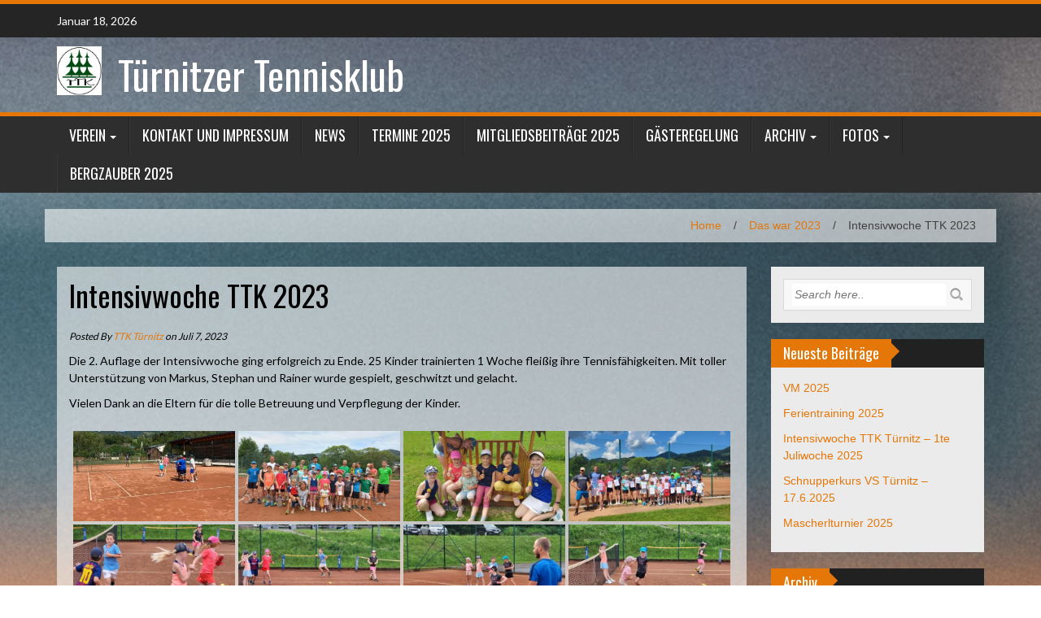

--- FILE ---
content_type: text/html; charset=UTF-8
request_url: https://www.ttk-tuernitz.at/2023/07/07/intensivwoche-ttk-2023/
body_size: 12657
content:
<!DOCTYPE html>
<html lang="de">
<head>
<meta charset="UTF-8">
<meta name="viewport" content="width=device-width, initial-scale=1">
<link rel="profile" href="http://gmpg.org/xfn/11">
<link rel="pingback" href="https://www.ttk-tuernitz.at/xmlrpc.php">

<title>Intensivwoche TTK 2023 &#8211; Türnitzer Tennisklub</title>
<meta name='robots' content='max-image-preview:large' />
<link rel='dns-prefetch' href='//fonts.googleapis.com' />
<link rel='dns-prefetch' href='//s.w.org' />
<link rel="alternate" type="application/rss+xml" title="Türnitzer Tennisklub &raquo; Feed" href="https://www.ttk-tuernitz.at/feed/" />
<link rel="alternate" type="application/rss+xml" title="Türnitzer Tennisklub &raquo; Kommentar-Feed" href="https://www.ttk-tuernitz.at/comments/feed/" />
		<script type="text/javascript">
			window._wpemojiSettings = {"baseUrl":"https:\/\/s.w.org\/images\/core\/emoji\/13.1.0\/72x72\/","ext":".png","svgUrl":"https:\/\/s.w.org\/images\/core\/emoji\/13.1.0\/svg\/","svgExt":".svg","source":{"concatemoji":"https:\/\/www.ttk-tuernitz.at\/wp-includes\/js\/wp-emoji-release.min.js?ver=5.8.12"}};
			!function(e,a,t){var n,r,o,i=a.createElement("canvas"),p=i.getContext&&i.getContext("2d");function s(e,t){var a=String.fromCharCode;p.clearRect(0,0,i.width,i.height),p.fillText(a.apply(this,e),0,0);e=i.toDataURL();return p.clearRect(0,0,i.width,i.height),p.fillText(a.apply(this,t),0,0),e===i.toDataURL()}function c(e){var t=a.createElement("script");t.src=e,t.defer=t.type="text/javascript",a.getElementsByTagName("head")[0].appendChild(t)}for(o=Array("flag","emoji"),t.supports={everything:!0,everythingExceptFlag:!0},r=0;r<o.length;r++)t.supports[o[r]]=function(e){if(!p||!p.fillText)return!1;switch(p.textBaseline="top",p.font="600 32px Arial",e){case"flag":return s([127987,65039,8205,9895,65039],[127987,65039,8203,9895,65039])?!1:!s([55356,56826,55356,56819],[55356,56826,8203,55356,56819])&&!s([55356,57332,56128,56423,56128,56418,56128,56421,56128,56430,56128,56423,56128,56447],[55356,57332,8203,56128,56423,8203,56128,56418,8203,56128,56421,8203,56128,56430,8203,56128,56423,8203,56128,56447]);case"emoji":return!s([10084,65039,8205,55357,56613],[10084,65039,8203,55357,56613])}return!1}(o[r]),t.supports.everything=t.supports.everything&&t.supports[o[r]],"flag"!==o[r]&&(t.supports.everythingExceptFlag=t.supports.everythingExceptFlag&&t.supports[o[r]]);t.supports.everythingExceptFlag=t.supports.everythingExceptFlag&&!t.supports.flag,t.DOMReady=!1,t.readyCallback=function(){t.DOMReady=!0},t.supports.everything||(n=function(){t.readyCallback()},a.addEventListener?(a.addEventListener("DOMContentLoaded",n,!1),e.addEventListener("load",n,!1)):(e.attachEvent("onload",n),a.attachEvent("onreadystatechange",function(){"complete"===a.readyState&&t.readyCallback()})),(n=t.source||{}).concatemoji?c(n.concatemoji):n.wpemoji&&n.twemoji&&(c(n.twemoji),c(n.wpemoji)))}(window,document,window._wpemojiSettings);
		</script>
		<style type="text/css">
img.wp-smiley,
img.emoji {
	display: inline !important;
	border: none !important;
	box-shadow: none !important;
	height: 1em !important;
	width: 1em !important;
	margin: 0 .07em !important;
	vertical-align: -0.1em !important;
	background: none !important;
	padding: 0 !important;
}
</style>
	<link rel='stylesheet' id='twb-open-sans-css'  href='https://fonts.googleapis.com/css?family=Open+Sans%3A300%2C400%2C500%2C600%2C700%2C800&#038;display=swap&#038;ver=5.8.12' type='text/css' media='all' />
<link rel='stylesheet' id='twbbwg-global-css'  href='https://www.ttk-tuernitz.at/wp-content/plugins/photo-gallery/booster/assets/css/global.css?ver=1.0.0' type='text/css' media='all' />
<link rel='stylesheet' id='wp-block-library-css'  href='https://www.ttk-tuernitz.at/wp-includes/css/dist/block-library/style.min.css?ver=5.8.12' type='text/css' media='all' />
<link rel='stylesheet' id='contact-form-7-css'  href='https://www.ttk-tuernitz.at/wp-content/plugins/contact-form-7/includes/css/styles.css?ver=5.4.2' type='text/css' media='all' />
<link rel='stylesheet' id='bwg_fonts-css'  href='https://www.ttk-tuernitz.at/wp-content/plugins/photo-gallery/css/bwg-fonts/fonts.css?ver=0.0.1' type='text/css' media='all' />
<link rel='stylesheet' id='sumoselect-css'  href='https://www.ttk-tuernitz.at/wp-content/plugins/photo-gallery/css/sumoselect.min.css?ver=3.4.6' type='text/css' media='all' />
<link rel='stylesheet' id='mCustomScrollbar-css'  href='https://www.ttk-tuernitz.at/wp-content/plugins/photo-gallery/css/jquery.mCustomScrollbar.min.css?ver=3.1.5' type='text/css' media='all' />
<link rel='stylesheet' id='bwg_frontend-css'  href='https://www.ttk-tuernitz.at/wp-content/plugins/photo-gallery/css/styles.min.css?ver=1.8.35' type='text/css' media='all' />
<link rel='stylesheet' id='wp_fanzone_slider-css'  href='https://www.ttk-tuernitz.at/wp-content/themes/wp-fanzone/css/slider.css?ver=5.8.12' type='text/css' media='screen' />
<link rel='stylesheet' id='wp_fanzone_responsive-css'  href='https://www.ttk-tuernitz.at/wp-content/themes/wp-fanzone/css/responsive.css?ver=5.8.12' type='text/css' media='screen' />
<link rel='stylesheet' id='wp_fanzone_font_awesome-css'  href='https://www.ttk-tuernitz.at/wp-content/themes/wp-fanzone/assets/css/font-awesome.min.css?ver=5.8.12' type='text/css' media='all' />
<link rel='stylesheet' id='wp_fanzone_googleFonts-css'  href='//fonts.googleapis.com/css?family=Lato%7COswald&#038;ver=5.8.12' type='text/css' media='all' />
<!--[if IE]>
<link rel='stylesheet' id='wp_fanzone-ie-css'  href='https://www.ttk-tuernitz.at/wp-content/themes/wp-fanzone/css/ie.css?ver=5.8.12' type='text/css' media='all' />
<![endif]-->
<link rel='stylesheet' id='wp-fanzone-style-css'  href='https://www.ttk-tuernitz.at/wp-content/themes/wp-fanzone/style.css?ver=5.8.12' type='text/css' media='all' />
<script type='text/javascript' src='https://www.ttk-tuernitz.at/wp-includes/js/jquery/jquery.min.js?ver=3.6.0' id='jquery-core-js'></script>
<script type='text/javascript' src='https://www.ttk-tuernitz.at/wp-includes/js/jquery/jquery-migrate.min.js?ver=3.3.2' id='jquery-migrate-js'></script>
<script type='text/javascript' src='https://www.ttk-tuernitz.at/wp-content/plugins/photo-gallery/booster/assets/js/circle-progress.js?ver=1.2.2' id='twbbwg-circle-js'></script>
<script type='text/javascript' id='twbbwg-global-js-extra'>
/* <![CDATA[ */
var twb = {"nonce":"5f057ba5f9","ajax_url":"https:\/\/www.ttk-tuernitz.at\/wp-admin\/admin-ajax.php","plugin_url":"https:\/\/www.ttk-tuernitz.at\/wp-content\/plugins\/photo-gallery\/booster","href":"https:\/\/www.ttk-tuernitz.at\/wp-admin\/admin.php?page=twbbwg_photo-gallery"};
var twb = {"nonce":"5f057ba5f9","ajax_url":"https:\/\/www.ttk-tuernitz.at\/wp-admin\/admin-ajax.php","plugin_url":"https:\/\/www.ttk-tuernitz.at\/wp-content\/plugins\/photo-gallery\/booster","href":"https:\/\/www.ttk-tuernitz.at\/wp-admin\/admin.php?page=twbbwg_photo-gallery"};
/* ]]> */
</script>
<script type='text/javascript' src='https://www.ttk-tuernitz.at/wp-content/plugins/photo-gallery/booster/assets/js/global.js?ver=1.0.0' id='twbbwg-global-js'></script>
<script type='text/javascript' src='https://www.ttk-tuernitz.at/wp-content/plugins/photo-gallery/js/jquery.sumoselect.min.js?ver=3.4.6' id='sumoselect-js'></script>
<script type='text/javascript' src='https://www.ttk-tuernitz.at/wp-content/plugins/photo-gallery/js/tocca.min.js?ver=2.0.9' id='bwg_mobile-js'></script>
<script type='text/javascript' src='https://www.ttk-tuernitz.at/wp-content/plugins/photo-gallery/js/jquery.mCustomScrollbar.concat.min.js?ver=3.1.5' id='mCustomScrollbar-js'></script>
<script type='text/javascript' src='https://www.ttk-tuernitz.at/wp-content/plugins/photo-gallery/js/jquery.fullscreen.min.js?ver=0.6.0' id='jquery-fullscreen-js'></script>
<script type='text/javascript' id='bwg_frontend-js-extra'>
/* <![CDATA[ */
var bwg_objectsL10n = {"bwg_field_required":"Feld ist erforderlich.","bwg_mail_validation":"Dies ist keine g\u00fcltige E-Mail-Adresse.","bwg_search_result":"Es gibt keine Bilder, die deiner Suche entsprechen.","bwg_select_tag":"Select Tag","bwg_order_by":"Order By","bwg_search":"Suchen","bwg_show_ecommerce":"Show Ecommerce","bwg_hide_ecommerce":"Hide Ecommerce","bwg_show_comments":"Kommentare anzeigen","bwg_hide_comments":"Kommentare ausblenden","bwg_restore":"Wiederherstellen","bwg_maximize":"Maximieren","bwg_fullscreen":"Vollbild","bwg_exit_fullscreen":"Vollbild verlassen","bwg_search_tag":"SEARCH...","bwg_tag_no_match":"No tags found","bwg_all_tags_selected":"All tags selected","bwg_tags_selected":"tags selected","play":"Wiedergeben","pause":"Pause","is_pro":"","bwg_play":"Wiedergeben","bwg_pause":"Pause","bwg_hide_info":"Info ausblenden","bwg_show_info":"Info anzeigen","bwg_hide_rating":"Hide rating","bwg_show_rating":"Show rating","ok":"Ok","cancel":"Cancel","select_all":"Select all","lazy_load":"0","lazy_loader":"https:\/\/www.ttk-tuernitz.at\/wp-content\/plugins\/photo-gallery\/images\/ajax_loader.png","front_ajax":"0","bwg_tag_see_all":"see all tags","bwg_tag_see_less":"see less tags"};
/* ]]> */
</script>
<script type='text/javascript' src='https://www.ttk-tuernitz.at/wp-content/plugins/photo-gallery/js/scripts.min.js?ver=1.8.35' id='bwg_frontend-js'></script>
<script type='text/javascript' src='https://www.ttk-tuernitz.at/wp-content/themes/wp-fanzone/js/responsive.js?ver=5.8.12' id='wp_fanzone_responsive_js-js'></script>
<script type='text/javascript' src='https://www.ttk-tuernitz.at/wp-content/themes/wp-fanzone/js/slider.js?ver=5.8.12' id='wp_fanzone_slider_js-js'></script>
<script type='text/javascript' src='https://www.ttk-tuernitz.at/wp-content/themes/wp-fanzone/js/jquery.imagesloaded.min.js?ver=5.8.12' id='wp_fanzone_load_images_js-js'></script>
<!--[if lt IE 9]>
<script type='text/javascript' src='https://www.ttk-tuernitz.at/wp-content/themes/wp-fanzone/js/html5shiv.js?ver=5.8.12' id='wp_fanzone_ie-js'></script>
<![endif]-->
<!--[if lt IE 9]>
<script type='text/javascript' src='https://www.ttk-tuernitz.at/wp-content/themes/wp-fanzone/js/ie-responsive.min.js?ver=5.8.12' id='wp_fanzone_ie-responsive-js'></script>
<![endif]-->
<script type='text/javascript' src='https://www.ttk-tuernitz.at/wp-includes/js/imagesloaded.min.js?ver=4.1.4' id='imagesloaded-js'></script>
<script type='text/javascript' src='https://www.ttk-tuernitz.at/wp-includes/js/masonry.min.js?ver=4.2.2' id='masonry-js'></script>
<script type='text/javascript' src='https://www.ttk-tuernitz.at/wp-includes/js/jquery/jquery.masonry.min.js?ver=3.1.2b' id='jquery-masonry-js'></script>
<script type='text/javascript' id='wp_fanzone_custom_js-js-extra'>
/* <![CDATA[ */
var slider_speed = {"vars":"6000"};
/* ]]> */
</script>
<script type='text/javascript' src='https://www.ttk-tuernitz.at/wp-content/themes/wp-fanzone/js/custom.js?ver=5.8.12' id='wp_fanzone_custom_js-js'></script>
<link rel="https://api.w.org/" href="https://www.ttk-tuernitz.at/wp-json/" /><link rel="alternate" type="application/json" href="https://www.ttk-tuernitz.at/wp-json/wp/v2/posts/3710" /><link rel="EditURI" type="application/rsd+xml" title="RSD" href="https://www.ttk-tuernitz.at/xmlrpc.php?rsd" />
<link rel="wlwmanifest" type="application/wlwmanifest+xml" href="https://www.ttk-tuernitz.at/wp-includes/wlwmanifest.xml" /> 
<meta name="generator" content="WordPress 5.8.12" />
<link rel="canonical" href="https://www.ttk-tuernitz.at/2023/07/07/intensivwoche-ttk-2023/" />
<link rel='shortlink' href='https://www.ttk-tuernitz.at/?p=3710' />
<link rel="alternate" type="application/json+oembed" href="https://www.ttk-tuernitz.at/wp-json/oembed/1.0/embed?url=https%3A%2F%2Fwww.ttk-tuernitz.at%2F2023%2F07%2F07%2Fintensivwoche-ttk-2023%2F" />
<link rel="alternate" type="text/xml+oembed" href="https://www.ttk-tuernitz.at/wp-json/oembed/1.0/embed?url=https%3A%2F%2Fwww.ttk-tuernitz.at%2F2023%2F07%2F07%2Fintensivwoche-ttk-2023%2F&#038;format=xml" />
	<style id="color-settings">
			.btn-info, .btn-default, .main-navigation li:hover > a, .main-navigation ul ul a, .main-navigation .current_page_item > a, .main-navigation .current-menu-item > a, .navbar-toggle .icon-bar, .main-navigation .current_page_ancestor > a, #copyright, #respond #submit, .post-content form input[type=submit], .post-content form input[type=button], .widget-title h4, .pagination .fa, #footer .widget_calendar thead tr, .site-info, footer .widget_calendar thead tr{
			background-color:#e57709;
			}
		.top-bar, .btn-info, .nav_container, #footer, .navbar-default .navbar-toggle, footer#colophon{
			border-color:#e57709;
		}
		aside ul li a, .pagination a, h4.author-title a, .author-info a, cite.fn, a.comment-reply-link, comment-meta a, a.comment-edit-link, .logged-in-as a, .widget_tag_cloud a, .widget_calendar td a, .widget_calendar td a, footer .meta-info span, footer .meta-info a, footer ul li a:hover, .meta-info a:hover, ul li.recentcomments, .post_box a.meta-comment:hover, .entry a:hover, .entry a:focus, .entry a, #breadcrumbs a, #breadcrumbs a:hover, .meta-info, .post a{
		color:#e57709;
		}
		.arrow-right{
			border-left: 10px solid #e57709;
		}
		</style>
	<style type="text/css" id="custom-background-css">
body.custom-background { background-image: url("https://www.ttk-tuernitz.at/wp-content/uploads/2017/02/Fotolia_134372676_L.jpg"); background-position: center center; background-size: cover; background-repeat: repeat; background-attachment: scroll; }
</style>
			<style type="text/css" id="wp-custom-css">
			/*
Hier kannst du dein eigenes CSS einfügen.

Klicke auf das Hilfe-Symbol oben, um mehr zu lernen.
*/

#site-logo {
background-image: url(https://www.ttk-tuernitz.at/wp-content/uploads/2017/02/TTK-Logo-von-ACAD-e1487691629921.jpg);
background-repeat: no-repeat;
background-size: 55px 60px;
  background-position: left; 
    display: inline-block;
padding-left: 75px;
    margin-right: 15px;
    float: left;
}

h1.site-title a {
    color: #ffffff;
}

article {
color: #000000;
padding: 15px;
	background: rgba(255,255,255,0.6);
}



a {
    color: #efefef;
    text-decoration: none;
}

.breadcrumb-container {
    border-bottom: 0px solid #ebebeb; 
padding-left: 10px;
padding-right: 10px;
		background: rgba(255,255,255,0.6);
}

.site-branding {
    padding: 10px 0;
    padding-top: 0px;
    padding-right: 0px;
    padding-bottom: 10px;
    padding-left: 0px;
}


footer#colophon {
    margin-top: 20px;
background: transparent;    
padding-top: 20px;
    border-top: 0px solid #339390;
}

dfn, cite, em, i {
color: #000000;
    font-style: italic;
}
		</style>
		</head>

<body class="post-template-default single single-post postid-3710 single-format-standard custom-background">

<div id="page" class="hfeed site">
	<a class="skip-link screen-reader-text" href="#content">Skip to content</a>

	<header id="masthead" class="site-header">
    	<div id="top-bar" class="top-bar">
        	<div class="container">            	
            	<div class="row">
                	<div class="col-md-7">
							<p style="display:inline-block; color:#fff; vertical-align: top; padding-top:10px; float:left; margin-right:10px;">Januar 18, 2026</p>
                            					</div>
                    <div class="col-md-5 fan-sociel-media">
						             	
                        						                                                																		                    	                    	                    	                    	              

                    </div> <!--end fan-sociel-media-->
                </div>
        	</div>
        </div>
		<div class="site-branding">
        	<div class="container">
            	<div class="row">
                	<div class="col-md-12">
						                        	<div id="site-logo">
                                <h1 class="site-title"><a href="https://www.ttk-tuernitz.at/" rel="home">Türnitzer Tennisklub</a></h1>
                                <h2 class="site-description"></h2>
                            </div>
                                                                        <div class="clearfix"></div>
					</div>
                </div>
            </div>	
		</div><!-- .site-branding -->

		<div class="nav_container">
            <div class="container">
                <nav id="site-navigation" class="main-navigation container-fluid">
                  <button class="menu-toggle navbar-toggle" aria-controls="menu" aria-expanded="false">
                  	<span class="sr-only">Toggle navigation</span>            
                    <span class="icon-bar"></span>            
                    <span class="icon-bar"></span>            
                    <span class="icon-bar"></span>
                  </button>
				<div class="menu-hauptmenue-container"><ul id="menu" class="menu"><li id="menu-item-46" class="menu-item menu-item-type-post_type menu-item-object-page menu-item-home menu-item-has-children menu-item-46"><a href="https://www.ttk-tuernitz.at/">Verein</a>
<ul class="sub-menu">
	<li id="menu-item-47" class="menu-item menu-item-type-post_type menu-item-object-page menu-item-47"><a href="https://www.ttk-tuernitz.at/verein/geschichte-des-vereins/">Geschichte des Vereins</a></li>
	<li id="menu-item-48" class="menu-item menu-item-type-post_type menu-item-object-page menu-item-48"><a href="https://www.ttk-tuernitz.at/verein/spielordnung/">Spielordnung</a></li>
	<li id="menu-item-49" class="menu-item menu-item-type-post_type menu-item-object-page menu-item-49"><a href="https://www.ttk-tuernitz.at/verein/vorstand/">Vorstand</a></li>
</ul>
</li>
<li id="menu-item-2920" class="menu-item menu-item-type-post_type menu-item-object-page menu-item-2920"><a href="https://www.ttk-tuernitz.at/kontakt-und-impressum/">Kontakt und Impressum</a></li>
<li id="menu-item-50" class="menu-item menu-item-type-taxonomy menu-item-object-category menu-item-50"><a href="https://www.ttk-tuernitz.at/category/news/">News</a></li>
<li id="menu-item-3225" class="menu-item menu-item-type-post_type menu-item-object-page menu-item-3225"><a href="https://www.ttk-tuernitz.at/termine-2022/">Termine 2025</a></li>
<li id="menu-item-52" class="menu-item menu-item-type-post_type menu-item-object-page menu-item-52"><a href="https://www.ttk-tuernitz.at/mitgliederbeitraege/">Mitgliedsbeiträge 2025</a></li>
<li id="menu-item-63" class="menu-item menu-item-type-post_type menu-item-object-page menu-item-63"><a href="https://www.ttk-tuernitz.at/gaesteregelung/">Gästeregelung</a></li>
<li id="menu-item-941" class="menu-item menu-item-type-post_type menu-item-object-page menu-item-has-children menu-item-941"><a href="https://www.ttk-tuernitz.at/archiv/">Archiv</a>
<ul class="sub-menu">
	<li id="menu-item-4203" class="menu-item menu-item-type-taxonomy menu-item-object-category menu-item-has-children menu-item-4203"><a href="https://www.ttk-tuernitz.at/category/archiv/das-war-2024/">Das war 2024</a>
	<ul class="sub-menu">
		<li id="menu-item-4204" class="menu-item menu-item-type-post_type menu-item-object-page menu-item-4204"><a href="https://www.ttk-tuernitz.at/vm-ttk-2024/">VM TTK 2024</a></li>
	</ul>
</li>
	<li id="menu-item-3958" class="menu-item menu-item-type-taxonomy menu-item-object-category current-post-ancestor current-menu-parent current-post-parent menu-item-3958"><a href="https://www.ttk-tuernitz.at/category/archiv/das-war-2023/">Das war 2023</a></li>
	<li id="menu-item-3588" class="menu-item menu-item-type-taxonomy menu-item-object-category menu-item-has-children menu-item-3588"><a href="https://www.ttk-tuernitz.at/category/archiv/das-war-2022/">Das war 2022</a>
	<ul class="sub-menu">
		<li id="menu-item-3370" class="menu-item menu-item-type-post_type menu-item-object-page menu-item-3370"><a href="https://www.ttk-tuernitz.at/vm-ttk-2022/">Vereinsmeisterschaften TTK 2022</a></li>
	</ul>
</li>
	<li id="menu-item-3082" class="menu-item menu-item-type-taxonomy menu-item-object-category menu-item-has-children menu-item-3082"><a href="https://www.ttk-tuernitz.at/category/archiv/das-war-2021/">Das war 2021</a>
	<ul class="sub-menu">
		<li id="menu-item-3041" class="menu-item menu-item-type-taxonomy menu-item-object-category menu-item-3041"><a href="https://www.ttk-tuernitz.at/category/archiv/das-war-2021/vereinsmeisterschaften-ttk-21/">Vereinsmeisterschaften TTK 2021</a></li>
		<li id="menu-item-2469" class="menu-item menu-item-type-taxonomy menu-item-object-category menu-item-2469"><a href="https://www.ttk-tuernitz.at/category/archiv/das-war-2021/ferientraining-2021/">Ferientraining 2021</a></li>
	</ul>
</li>
	<li id="menu-item-2359" class="menu-item menu-item-type-taxonomy menu-item-object-category menu-item-has-children menu-item-2359"><a href="https://www.ttk-tuernitz.at/category/archiv/das-war-2020/">Das war 2020</a>
	<ul class="sub-menu">
		<li id="menu-item-169" class="menu-item menu-item-type-taxonomy menu-item-object-category menu-item-169"><a href="https://www.ttk-tuernitz.at/category/archiv/das-war-2020/ferientraining-und-ferienspiel/">Ferientraining 2020</a></li>
	</ul>
</li>
	<li id="menu-item-1918" class="menu-item menu-item-type-taxonomy menu-item-object-category menu-item-has-children menu-item-1918"><a href="https://www.ttk-tuernitz.at/category/archiv/das-war-2019/">Das war 2019</a>
	<ul class="sub-menu">
		<li id="menu-item-1919" class="menu-item menu-item-type-taxonomy menu-item-object-category menu-item-1919"><a href="https://www.ttk-tuernitz.at/category/archiv/das-war-2019/ferientraining-2019/">Ferientraining 2019</a></li>
	</ul>
</li>
	<li id="menu-item-1819" class="menu-item menu-item-type-taxonomy menu-item-object-category menu-item-has-children menu-item-1819"><a href="https://www.ttk-tuernitz.at/category/archiv/das-war-2018/">Das war 2018</a>
	<ul class="sub-menu">
		<li id="menu-item-1821" class="menu-item menu-item-type-taxonomy menu-item-object-category menu-item-1821"><a href="https://www.ttk-tuernitz.at/category/archiv/das-war-2018/archiv-ferientraining-2018/">Ferientraining 2018</a></li>
	</ul>
</li>
	<li id="menu-item-937" class="menu-item menu-item-type-taxonomy menu-item-object-category menu-item-has-children menu-item-937"><a href="https://www.ttk-tuernitz.at/category/archiv/das-war-2017/">Das war 2017</a>
	<ul class="sub-menu">
		<li id="menu-item-930" class="menu-item menu-item-type-taxonomy menu-item-object-category menu-item-930"><a href="https://www.ttk-tuernitz.at/category/archiv/das-war-2017/archiv-ferientraining-2017/">Ferientraining 2017</a></li>
	</ul>
</li>
	<li id="menu-item-3564" class="menu-item menu-item-type-taxonomy menu-item-object-category menu-item-has-children menu-item-3564"><a href="https://www.ttk-tuernitz.at/category/archiv/das-war-2016/">Das war 2016</a>
	<ul class="sub-menu">
		<li id="menu-item-620" class="menu-item menu-item-type-taxonomy menu-item-object-category menu-item-620"><a href="https://www.ttk-tuernitz.at/category/archiv/das-war-2016/archiv-ferienspiel/">Ferientraining 2016</a></li>
	</ul>
</li>
	<li id="menu-item-938" class="menu-item menu-item-type-taxonomy menu-item-object-category menu-item-938"><a href="https://www.ttk-tuernitz.at/category/archiv/das-war-2016/">Das war von 2013 bis 2016</a></li>
</ul>
</li>
<li id="menu-item-54" class="menu-item menu-item-type-post_type menu-item-object-page menu-item-has-children menu-item-54"><a href="https://www.ttk-tuernitz.at/fotos/">Fotos</a>
<ul class="sub-menu">
	<li id="menu-item-3917" class="menu-item menu-item-type-post_type menu-item-object-bwg_gallery menu-item-3917"><a href="https://www.ttk-tuernitz.at/bwg_gallery/vm-2023/">VM 2023</a></li>
	<li id="menu-item-3918" class="menu-item menu-item-type-post_type menu-item-object-bwg_gallery menu-item-3918"><a href="https://www.ttk-tuernitz.at/bwg_gallery/mascherlturnier-2023/">Mascherlturnier 2023</a></li>
	<li id="menu-item-3919" class="menu-item menu-item-type-post_type menu-item-object-bwg_gallery menu-item-3919"><a href="https://www.ttk-tuernitz.at/bwg_gallery/intensivwoche-2023/">Intensivwoche 2023</a></li>
	<li id="menu-item-3920" class="menu-item menu-item-type-post_type menu-item-object-bwg_gallery menu-item-3920"><a href="https://www.ttk-tuernitz.at/bwg_gallery/schnupperkurs-vs-trnitz-2023/">Schnupperkurs VS Türnitz 2023</a></li>
	<li id="menu-item-3921" class="menu-item menu-item-type-post_type menu-item-object-bwg_gallery menu-item-3921"><a href="https://www.ttk-tuernitz.at/bwg_gallery/loipersdorf-april-2022/">Loipersdorf April 2023</a></li>
	<li id="menu-item-3467" class="menu-item menu-item-type-post_type menu-item-object-bwg_gallery menu-item-3467"><a href="https://www.ttk-tuernitz.at/bwg_gallery/a001_vm_ttk_2022/">Vereinsmeisterschaft 2022</a></li>
	<li id="menu-item-3423" class="menu-item menu-item-type-post_type menu-item-object-bwg_gallery menu-item-3423"><a href="https://www.ttk-tuernitz.at/bwg_gallery/ferientraining-2022/">Ferientraining 2022</a></li>
	<li id="menu-item-3414" class="menu-item menu-item-type-post_type menu-item-object-bwg_gallery menu-item-3414"><a href="https://www.ttk-tuernitz.at/bwg_gallery/mascherlturnier-2022/">Mascherlturnier 2022</a></li>
	<li id="menu-item-3416" class="menu-item menu-item-type-post_type menu-item-object-post menu-item-3416"><a href="https://www.ttk-tuernitz.at/2022/07/13/tennis-intensivwoche-fuer-kids-2022/">Tennis Intensivwoche für Kids 2022</a></li>
	<li id="menu-item-3415" class="menu-item menu-item-type-post_type menu-item-object-bwg_gallery menu-item-3415"><a href="https://www.ttk-tuernitz.at/bwg_gallery/schnupperkurs-vs-trnitz-2022/">Schnupperkurs VS Türnitz 2022</a></li>
	<li id="menu-item-2289" class="menu-item menu-item-type-post_type menu-item-object-bwg_gallery menu-item-2289"><a href="https://www.ttk-tuernitz.at/bwg_gallery/vereinsmeisterschaft-2020/">Vereinsmeisterschaft 2020</a></li>
	<li id="menu-item-1312" class="menu-item menu-item-type-post_type menu-item-object-page menu-item-1312"><a href="https://www.ttk-tuernitz.at/fotos-traisentalcup-2018/">Fotos Traisentalcup 2018</a></li>
	<li id="menu-item-1297" class="menu-item menu-item-type-post_type menu-item-object-page menu-item-1297"><a href="https://www.ttk-tuernitz.at/fotos-vereinsmeisterschaften-2018/">Fotos Vereinsmeisterschaften 2018</a></li>
	<li id="menu-item-1282" class="menu-item menu-item-type-post_type menu-item-object-page menu-item-1282"><a href="https://www.ttk-tuernitz.at/fotos-mascherlturnier-31-august-2018/">Fotos Mascherlturnier 2018</a></li>
	<li id="menu-item-1277" class="menu-item menu-item-type-post_type menu-item-object-page menu-item-1277"><a href="https://www.ttk-tuernitz.at/fotos-ferientraining-abschlussturnier-2018/">Fotos Ferientraining Abschlußturnier 2018</a></li>
	<li id="menu-item-605" class="menu-item menu-item-type-post_type menu-item-object-page current-post-parent menu-item-605"><a href="https://www.ttk-tuernitz.at/fotos/oberpullendorf-2011/">Oberpullendorf 2011</a></li>
	<li id="menu-item-59" class="menu-item menu-item-type-post_type menu-item-object-page menu-item-59"><a href="https://www.ttk-tuernitz.at/fotos/madainitour-2011/">Madainitour 2011</a></li>
	<li id="menu-item-56" class="menu-item menu-item-type-post_type menu-item-object-page menu-item-56"><a href="https://www.ttk-tuernitz.at/fotos/bezirksmeisterschaft-traisen-2010/">Bezirksmeisterschaft Traisen 2010</a></li>
	<li id="menu-item-57" class="menu-item menu-item-type-post_type menu-item-object-page menu-item-57"><a href="https://www.ttk-tuernitz.at/fotos/ferientraining-2010/">Ferientraining 2010</a></li>
	<li id="menu-item-58" class="menu-item menu-item-type-post_type menu-item-object-page menu-item-58"><a href="https://www.ttk-tuernitz.at/fotos/madainitour-2010/">Madainitour 2010</a></li>
	<li id="menu-item-60" class="menu-item menu-item-type-post_type menu-item-object-page menu-item-60"><a href="https://www.ttk-tuernitz.at/fotos/mascherlturnier-2010/">Mascherlturnier 2010</a></li>
	<li id="menu-item-3607" class="menu-item menu-item-type-post_type menu-item-object-page menu-item-3607"><a href="https://www.ttk-tuernitz.at/70er-jubilarfeier-2010/">70er Jubilarfeier 2010</a></li>
	<li id="menu-item-62" class="menu-item menu-item-type-post_type menu-item-object-page menu-item-62"><a href="https://www.ttk-tuernitz.at/fotos/vereinsmeisterschaft-allgemein-2010/">Vereinsmeisterschaft 2010</a></li>
</ul>
</li>
<li id="menu-item-4341" class="menu-item menu-item-type-post_type menu-item-object-page menu-item-4341"><a href="https://www.ttk-tuernitz.at/bergzauber-2025/">Bergzauber 2025</a></li>
</ul></div>
                </nav>

            </div>

        </div> <!--end nav_container-->
	</header><!-- #masthead -->

	<div id="content" class="site-content container">
<div class="row breadcrumb-container">
	<ul id="breadcrumbs"><li><a href="https://www.ttk-tuernitz.at">Home</a></li><li class="separator"> / </li><li><a href="https://www.ttk-tuernitz.at/category/archiv/das-war-2023/" rel="category tag">Das war 2023</a></li><li class="separator"> / </li><li>Intensivwoche TTK 2023</li></ul></div>
<div class="row">
	<div id="primary" class="content-area col-md-9">
		<main id="main" class="site-main" role="main">

		
			
<article id="post-3710" class="post-3710 post type-post status-publish format-standard hentry category-das-war-2023">
	<header class="entry-header">
		<h1 class="entry-title">Intensivwoche TTK 2023</h1>
		<div class="entry-meta">
			 <p class="meta-info"><span><em>
                Posted By <a href="https://www.ttk-tuernitz.at/author/ttk/" title="Beiträge von TTK Türnitz" rel="author">TTK Türnitz</a>  on  Juli 7, 2023             </em></span></p>
		</div><!-- .entry-meta -->
	</header><!-- .entry-header -->

	<div class="entry-content">
		<p>Die 2. Auflage der Intensivwoche ging erfolgreich zu Ende. 25 Kinder trainierten 1 Woche fleißig ihre Tennisfähigkeiten. Mit toller Unterstützung von Markus, Stephan und Rainer wurde gespielt, geschwitzt und gelacht.</p>
<p>Vielen Dank an die Eltern für die tolle Betreuung und Verpflegung der Kinder.</p>
<style id="bwg-style-0">    #bwg_container1_0 #bwg_container2_0 .bwg-container-0.bwg-standard-thumbnails {      width: 1254px;              justify-content: center;        margin:0 auto !important;              background-color: rgba(255, 255, 255, 0.00);            padding-left: 4px;      padding-top: 4px;      max-width: 100%;            }        #bwg_container1_0 #bwg_container2_0 .bwg-container-0.bwg-standard-thumbnails .bwg-item {    justify-content: flex-start;      max-width: 250px;          }    #bwg_container1_0 #bwg_container2_0 .bwg-container-0.bwg-standard-thumbnails .bwg-item a {       margin-right: 4px;       margin-bottom: 4px;    }    #bwg_container1_0 #bwg_container2_0 .bwg-container-0.bwg-standard-thumbnails .bwg-item0 {      padding: 0px;            background-color:rgba(255,255,255, 0.30);      border: 0px none #CCCCCC;      opacity: 1.00;      border-radius: 0;      box-shadow: 0px 0px 0px #888888;    }    #bwg_container1_0 #bwg_container2_0 .bwg-container-0.bwg-standard-thumbnails .bwg-item1 img {      max-height: none;      max-width: none;      padding: 0 !important;    }        @media only screen and (min-width: 480px) {      #bwg_container1_0 #bwg_container2_0 .bwg-container-0.bwg-standard-thumbnails .bwg-item0 {        transition: all 0.3s ease 0s;-webkit-transition: all 0.3s ease 0s;      }      #bwg_container1_0 #bwg_container2_0 .bwg-container-0.bwg-standard-thumbnails .bwg-item0:hover {        -ms-transform: scale(1.1);        -webkit-transform: scale(1.1);        transform: scale(1.1);      }    }          #bwg_container1_0 #bwg_container2_0 .bwg-container-0.bwg-standard-thumbnails .bwg-item1 {      padding-top: 56%;    }        #bwg_container1_0 #bwg_container2_0 .bwg-container-0.bwg-standard-thumbnails .bwg-title1 {      position: absolute;      top: 0;      z-index: 100;      width: 100%;      height: 100%;      display: flex;      justify-content: center;      align-content: center;      flex-direction: column;      opacity: 0;    }	      #bwg_container1_0 #bwg_container2_0 .bwg-container-0.bwg-standard-thumbnails .bwg-title2,    #bwg_container1_0 #bwg_container2_0 .bwg-container-0.bwg-standard-thumbnails .bwg-ecommerce2 {      color: #FFFFFF;      font-family: segoe ui;      font-size: 16px;      font-weight: bold;      padding: 2px;      text-shadow: 0px 0px 0px #888888;      max-height: 100%;    }    #bwg_container1_0 #bwg_container2_0 .bwg-container-0.bwg-standard-thumbnails .bwg-thumb-description span {    color: #323A45;    font-family: Ubuntu;    font-size: 12px;    max-height: 100%;    word-wrap: break-word;    }    #bwg_container1_0 #bwg_container2_0 .bwg-container-0.bwg-standard-thumbnails .bwg-play-icon2 {      font-size: 32px;    }    #bwg_container1_0 #bwg_container2_0 .bwg-container-0.bwg-standard-thumbnails .bwg-ecommerce2 {      font-size: 19.2px;      color: #CCCCCC;    }    </style>    <div id="bwg_container1_0"         class="bwg_container bwg_thumbnail bwg_thumbnails "         data-right-click-protection="0"         data-bwg="0"         data-scroll="0"         data-gallery-type="thumbnails"         data-gallery-view-type="thumbnails"         data-current-url="/2023/07/07/intensivwoche-ttk-2023/"         data-lightbox-url="https://www.ttk-tuernitz.at/wp-admin/admin-ajax.php?action=GalleryBox&#038;current_view=0&#038;gallery_id=44&#038;tag=0&#038;theme_id=1&#038;shortcode_id=110&#038;sort_by=date&#038;order_by=asc&#038;current_url=%2F2023%2F07%2F07%2Fintensivwoche-ttk-2023%2F"         data-gallery-id="44"         data-popup-width="800"         data-popup-height="500"         data-is-album="gallery"         data-buttons-position="bottom">      <div id="bwg_container2_0">             <div id="ajax_loading_0" class="bwg_loading_div_1">      <div class="bwg_loading_div_2">        <div class="bwg_loading_div_3">          <div id="loading_div_0" class="bwg_spider_ajax_loading">          </div>        </div>      </div>    </div>            <form id="gal_front_form_0"              class="bwg-hidden"              method="post"              action="#"              data-current="0"              data-shortcode-id="110"              data-gallery-type="thumbnails"              data-gallery-id="44"              data-tag="0"              data-album-id="0"              data-theme-id="1"              data-ajax-url="https://www.ttk-tuernitz.at/wp-admin/admin-ajax.php?action=bwg_frontend_data">          <div id="bwg_container3_0" class="bwg-background bwg-background-0">                <div data-max-count="5"         data-thumbnail-width="250"         data-bwg="0"         data-gallery-id="44"         data-lightbox-url="https://www.ttk-tuernitz.at/wp-admin/admin-ajax.php?action=GalleryBox&amp;current_view=0&amp;gallery_id=44&amp;tag=0&amp;theme_id=1&amp;shortcode_id=110&amp;sort_by=date&amp;order_by=asc&amp;current_url=%2F2023%2F07%2F07%2Fintensivwoche-ttk-2023%2F"         id="bwg_thumbnails_0"         class="bwg-container-0 bwg-thumbnails bwg-standard-thumbnails bwg-container bwg-border-box">            <div class="bwg-item">        <a class="bwg-a  bwg_lightbox"  data-image-id="1303" href="https://www.ttk-tuernitz.at/wp-content/uploads/photo-gallery/Intensivwoche_2023/IMG-20230707-WA0009.jpg?bwg=1688732270" data-elementor-open-lightbox="no">                <div class="bwg-item0 ">          <div class="bwg-item1 ">            <div class="bwg-item2">              <img class="skip-lazy bwg_standart_thumb_img_0 "                   data-id="1303"                   data-width="375.00"                   data-height="500.00"                   data-src="https://www.ttk-tuernitz.at/wp-content/uploads/photo-gallery/Intensivwoche_2023/thumb/IMG-20230707-WA0009.jpg?bwg=1688732270"                   src="https://www.ttk-tuernitz.at/wp-content/uploads/photo-gallery/Intensivwoche_2023/thumb/IMG-20230707-WA0009.jpg?bwg=1688732270"                   alt="IMG-20230707-WA0009"                   title="IMG-20230707-WA0009" />            </div>            <div class="">              <div class="bwg-title1"><div class="bwg-title2">IMG-20230707-WA0009</div></div>                                        </div>          </div>        </div>                        </a>              </div>            <div class="bwg-item">        <a class="bwg-a  bwg_lightbox"  data-image-id="1304" href="https://www.ttk-tuernitz.at/wp-content/uploads/photo-gallery/Intensivwoche_2023/IMG-20230705-WA0002.jpg?bwg=1688732270" data-elementor-open-lightbox="no">                <div class="bwg-item0 ">          <div class="bwg-item1 ">            <div class="bwg-item2">              <img class="skip-lazy bwg_standart_thumb_img_0 "                   data-id="1304"                   data-width="500.00"                   data-height="375.00"                   data-src="https://www.ttk-tuernitz.at/wp-content/uploads/photo-gallery/Intensivwoche_2023/thumb/IMG-20230705-WA0002.jpg?bwg=1688732270"                   src="https://www.ttk-tuernitz.at/wp-content/uploads/photo-gallery/Intensivwoche_2023/thumb/IMG-20230705-WA0002.jpg?bwg=1688732270"                   alt="IMG-20230705-WA0002"                   title="IMG-20230705-WA0002" />            </div>            <div class="">              <div class="bwg-title1"><div class="bwg-title2">IMG-20230705-WA0002</div></div>                                        </div>          </div>        </div>                        </a>              </div>            <div class="bwg-item">        <a class="bwg-a  bwg_lightbox"  data-image-id="1305" href="https://www.ttk-tuernitz.at/wp-content/uploads/photo-gallery/Intensivwoche_2023/IMG-20230706-WA0000.jpg?bwg=1688732270" data-elementor-open-lightbox="no">                <div class="bwg-item0 ">          <div class="bwg-item1 ">            <div class="bwg-item2">              <img class="skip-lazy bwg_standart_thumb_img_0 "                   data-id="1305"                   data-width="500.00"                   data-height="281.00"                   data-src="https://www.ttk-tuernitz.at/wp-content/uploads/photo-gallery/Intensivwoche_2023/thumb/IMG-20230706-WA0000.jpg?bwg=1688732270"                   src="https://www.ttk-tuernitz.at/wp-content/uploads/photo-gallery/Intensivwoche_2023/thumb/IMG-20230706-WA0000.jpg?bwg=1688732270"                   alt="IMG-20230706-WA0000"                   title="IMG-20230706-WA0000" />            </div>            <div class="">              <div class="bwg-title1"><div class="bwg-title2">IMG-20230706-WA0000</div></div>                                        </div>          </div>        </div>                        </a>              </div>            <div class="bwg-item">        <a class="bwg-a  bwg_lightbox"  data-image-id="1306" href="https://www.ttk-tuernitz.at/wp-content/uploads/photo-gallery/Intensivwoche_2023/20230707_113213.jpg?bwg=1688732270" data-elementor-open-lightbox="no">                <div class="bwg-item0 ">          <div class="bwg-item1 ">            <div class="bwg-item2">              <img class="skip-lazy bwg_standart_thumb_img_0 "                   data-id="1306"                   data-width="500.00"                   data-height="282.00"                   data-src="https://www.ttk-tuernitz.at/wp-content/uploads/photo-gallery/Intensivwoche_2023/thumb/20230707_113213.jpg?bwg=1688732270"                   src="https://www.ttk-tuernitz.at/wp-content/uploads/photo-gallery/Intensivwoche_2023/thumb/20230707_113213.jpg?bwg=1688732270"                   alt="20230707 113213"                   title="20230707 113213" />            </div>            <div class="">              <div class="bwg-title1"><div class="bwg-title2">20230707 113213</div></div>                                        </div>          </div>        </div>                        </a>              </div>            <div class="bwg-item">        <a class="bwg-a  bwg_lightbox"  data-image-id="1307" href="https://www.ttk-tuernitz.at/wp-content/uploads/photo-gallery/Intensivwoche_2023/20230706_091929.jpg?bwg=1688732270" data-elementor-open-lightbox="no">                <div class="bwg-item0 ">          <div class="bwg-item1 ">            <div class="bwg-item2">              <img class="skip-lazy bwg_standart_thumb_img_0 "                   data-id="1307"                   data-width="500.00"                   data-height="282.00"                   data-src="https://www.ttk-tuernitz.at/wp-content/uploads/photo-gallery/Intensivwoche_2023/thumb/20230706_091929.jpg?bwg=1688732270"                   src="https://www.ttk-tuernitz.at/wp-content/uploads/photo-gallery/Intensivwoche_2023/thumb/20230706_091929.jpg?bwg=1688732270"                   alt="20230706 091929"                   title="20230706 091929" />            </div>            <div class="">              <div class="bwg-title1"><div class="bwg-title2">20230706 091929</div></div>                                        </div>          </div>        </div>                        </a>              </div>            <div class="bwg-item">        <a class="bwg-a  bwg_lightbox"  data-image-id="1308" href="https://www.ttk-tuernitz.at/wp-content/uploads/photo-gallery/Intensivwoche_2023/20230706_091925.jpg?bwg=1688732270" data-elementor-open-lightbox="no">                <div class="bwg-item0 ">          <div class="bwg-item1 ">            <div class="bwg-item2">              <img class="skip-lazy bwg_standart_thumb_img_0 "                   data-id="1308"                   data-width="500.00"                   data-height="282.00"                   data-src="https://www.ttk-tuernitz.at/wp-content/uploads/photo-gallery/Intensivwoche_2023/thumb/20230706_091925.jpg?bwg=1688732270"                   src="https://www.ttk-tuernitz.at/wp-content/uploads/photo-gallery/Intensivwoche_2023/thumb/20230706_091925.jpg?bwg=1688732270"                   alt="20230706 091925"                   title="20230706 091925" />            </div>            <div class="">              <div class="bwg-title1"><div class="bwg-title2">20230706 091925</div></div>                                        </div>          </div>        </div>                        </a>              </div>            <div class="bwg-item">        <a class="bwg-a  bwg_lightbox"  data-image-id="1309" href="https://www.ttk-tuernitz.at/wp-content/uploads/photo-gallery/Intensivwoche_2023/20230706_091948.jpg?bwg=1688732270" data-elementor-open-lightbox="no">                <div class="bwg-item0 ">          <div class="bwg-item1 ">            <div class="bwg-item2">              <img class="skip-lazy bwg_standart_thumb_img_0 "                   data-id="1309"                   data-width="500.00"                   data-height="282.00"                   data-src="https://www.ttk-tuernitz.at/wp-content/uploads/photo-gallery/Intensivwoche_2023/thumb/20230706_091948.jpg?bwg=1688732270"                   src="https://www.ttk-tuernitz.at/wp-content/uploads/photo-gallery/Intensivwoche_2023/thumb/20230706_091948.jpg?bwg=1688732270"                   alt="20230706 091948"                   title="20230706 091948" />            </div>            <div class="">              <div class="bwg-title1"><div class="bwg-title2">20230706 091948</div></div>                                        </div>          </div>        </div>                        </a>              </div>            <div class="bwg-item">        <a class="bwg-a  bwg_lightbox"  data-image-id="1310" href="https://www.ttk-tuernitz.at/wp-content/uploads/photo-gallery/Intensivwoche_2023/20230706_091921.jpg?bwg=1688732270" data-elementor-open-lightbox="no">                <div class="bwg-item0 ">          <div class="bwg-item1 ">            <div class="bwg-item2">              <img class="skip-lazy bwg_standart_thumb_img_0 "                   data-id="1310"                   data-width="500.00"                   data-height="282.00"                   data-src="https://www.ttk-tuernitz.at/wp-content/uploads/photo-gallery/Intensivwoche_2023/thumb/20230706_091921.jpg?bwg=1688732270"                   src="https://www.ttk-tuernitz.at/wp-content/uploads/photo-gallery/Intensivwoche_2023/thumb/20230706_091921.jpg?bwg=1688732270"                   alt="20230706 091921"                   title="20230706 091921" />            </div>            <div class="">              <div class="bwg-title1"><div class="bwg-title2">20230706 091921</div></div>                                        </div>          </div>        </div>                        </a>              </div>            <div class="bwg-item">        <a class="bwg-a  bwg_lightbox"  data-image-id="1311" href="https://www.ttk-tuernitz.at/wp-content/uploads/photo-gallery/Intensivwoche_2023/20230706_091835.jpg?bwg=1688732270" data-elementor-open-lightbox="no">                <div class="bwg-item0 ">          <div class="bwg-item1 ">            <div class="bwg-item2">              <img class="skip-lazy bwg_standart_thumb_img_0 "                   data-id="1311"                   data-width="500.00"                   data-height="282.00"                   data-src="https://www.ttk-tuernitz.at/wp-content/uploads/photo-gallery/Intensivwoche_2023/thumb/20230706_091835.jpg?bwg=1688732270"                   src="https://www.ttk-tuernitz.at/wp-content/uploads/photo-gallery/Intensivwoche_2023/thumb/20230706_091835.jpg?bwg=1688732270"                   alt="20230706 091835"                   title="20230706 091835" />            </div>            <div class="">              <div class="bwg-title1"><div class="bwg-title2">20230706 091835</div></div>                                        </div>          </div>        </div>                        </a>              </div>            <div class="bwg-item">        <a class="bwg-a  bwg_lightbox"  data-image-id="1312" href="https://www.ttk-tuernitz.at/wp-content/uploads/photo-gallery/Intensivwoche_2023/20230706_091857.jpg?bwg=1688732270" data-elementor-open-lightbox="no">                <div class="bwg-item0 ">          <div class="bwg-item1 ">            <div class="bwg-item2">              <img class="skip-lazy bwg_standart_thumb_img_0 "                   data-id="1312"                   data-width="500.00"                   data-height="282.00"                   data-src="https://www.ttk-tuernitz.at/wp-content/uploads/photo-gallery/Intensivwoche_2023/thumb/20230706_091857.jpg?bwg=1688732270"                   src="https://www.ttk-tuernitz.at/wp-content/uploads/photo-gallery/Intensivwoche_2023/thumb/20230706_091857.jpg?bwg=1688732270"                   alt="20230706 091857"                   title="20230706 091857" />            </div>            <div class="">              <div class="bwg-title1"><div class="bwg-title2">20230706 091857</div></div>                                        </div>          </div>        </div>                        </a>              </div>            <div class="bwg-item">        <a class="bwg-a  bwg_lightbox"  data-image-id="1313" href="https://www.ttk-tuernitz.at/wp-content/uploads/photo-gallery/Intensivwoche_2023/20230706_091703.jpg?bwg=1688732549" data-elementor-open-lightbox="no">                <div class="bwg-item0 ">          <div class="bwg-item1 ">            <div class="bwg-item2">              <img class="skip-lazy bwg_standart_thumb_img_0 "                   data-id="1313"                   data-width="500.00"                   data-height="282.00"                   data-src="https://www.ttk-tuernitz.at/wp-content/uploads/photo-gallery/Intensivwoche_2023/thumb/20230706_091703.jpg?bwg=1688732549"                   src="https://www.ttk-tuernitz.at/wp-content/uploads/photo-gallery/Intensivwoche_2023/thumb/20230706_091703.jpg?bwg=1688732549"                   alt="20230706 091703"                   title="20230706 091703" />            </div>            <div class="">              <div class="bwg-title1"><div class="bwg-title2">20230706 091703</div></div>                                        </div>          </div>        </div>                        </a>              </div>            <div class="bwg-item">        <a class="bwg-a  bwg_lightbox"  data-image-id="1314" href="https://www.ttk-tuernitz.at/wp-content/uploads/photo-gallery/Intensivwoche_2023/20230706_091632.jpg?bwg=1688732270" data-elementor-open-lightbox="no">                <div class="bwg-item0 ">          <div class="bwg-item1 ">            <div class="bwg-item2">              <img class="skip-lazy bwg_standart_thumb_img_0 "                   data-id="1314"                   data-width="500.00"                   data-height="282.00"                   data-src="https://www.ttk-tuernitz.at/wp-content/uploads/photo-gallery/Intensivwoche_2023/thumb/20230706_091632.jpg?bwg=1688732270"                   src="https://www.ttk-tuernitz.at/wp-content/uploads/photo-gallery/Intensivwoche_2023/thumb/20230706_091632.jpg?bwg=1688732270"                   alt="20230706 091632"                   title="20230706 091632" />            </div>            <div class="">              <div class="bwg-title1"><div class="bwg-title2">20230706 091632</div></div>                                        </div>          </div>        </div>                        </a>              </div>            <div class="bwg-item">        <a class="bwg-a  bwg_lightbox"  data-image-id="1315" href="https://www.ttk-tuernitz.at/wp-content/uploads/photo-gallery/Intensivwoche_2023/20230706_091638.jpg?bwg=1688732270" data-elementor-open-lightbox="no">                <div class="bwg-item0 ">          <div class="bwg-item1 ">            <div class="bwg-item2">              <img class="skip-lazy bwg_standart_thumb_img_0 "                   data-id="1315"                   data-width="500.00"                   data-height="282.00"                   data-src="https://www.ttk-tuernitz.at/wp-content/uploads/photo-gallery/Intensivwoche_2023/thumb/20230706_091638.jpg?bwg=1688732270"                   src="https://www.ttk-tuernitz.at/wp-content/uploads/photo-gallery/Intensivwoche_2023/thumb/20230706_091638.jpg?bwg=1688732270"                   alt="20230706 091638"                   title="20230706 091638" />            </div>            <div class="">              <div class="bwg-title1"><div class="bwg-title2">20230706 091638</div></div>                                        </div>          </div>        </div>                        </a>              </div>            <div class="bwg-item">        <a class="bwg-a  bwg_lightbox"  data-image-id="1316" href="https://www.ttk-tuernitz.at/wp-content/uploads/photo-gallery/Intensivwoche_2023/20230706_091804.jpg?bwg=1688732270" data-elementor-open-lightbox="no">                <div class="bwg-item0 ">          <div class="bwg-item1 ">            <div class="bwg-item2">              <img class="skip-lazy bwg_standart_thumb_img_0 "                   data-id="1316"                   data-width="500.00"                   data-height="282.00"                   data-src="https://www.ttk-tuernitz.at/wp-content/uploads/photo-gallery/Intensivwoche_2023/thumb/20230706_091804.jpg?bwg=1688732270"                   src="https://www.ttk-tuernitz.at/wp-content/uploads/photo-gallery/Intensivwoche_2023/thumb/20230706_091804.jpg?bwg=1688732270"                   alt="20230706 091804"                   title="20230706 091804" />            </div>            <div class="">              <div class="bwg-title1"><div class="bwg-title2">20230706 091804</div></div>                                        </div>          </div>        </div>                        </a>              </div>            <div class="bwg-item">        <a class="bwg-a  bwg_lightbox"  data-image-id="1317" href="https://www.ttk-tuernitz.at/wp-content/uploads/photo-gallery/Intensivwoche_2023/20230706_091612.jpg?bwg=1688732270" data-elementor-open-lightbox="no">                <div class="bwg-item0 ">          <div class="bwg-item1 ">            <div class="bwg-item2">              <img class="skip-lazy bwg_standart_thumb_img_0 "                   data-id="1317"                   data-width="500.00"                   data-height="282.00"                   data-src="https://www.ttk-tuernitz.at/wp-content/uploads/photo-gallery/Intensivwoche_2023/thumb/20230706_091612.jpg?bwg=1688732270"                   src="https://www.ttk-tuernitz.at/wp-content/uploads/photo-gallery/Intensivwoche_2023/thumb/20230706_091612.jpg?bwg=1688732270"                   alt="20230706 091612"                   title="20230706 091612" />            </div>            <div class="">              <div class="bwg-title1"><div class="bwg-title2">20230706 091612</div></div>                                        </div>          </div>        </div>                        </a>              </div>            <div class="bwg-item">        <a class="bwg-a  bwg_lightbox"  data-image-id="1318" href="https://www.ttk-tuernitz.at/wp-content/uploads/photo-gallery/Intensivwoche_2023/20230706_090810.jpg?bwg=1688732270" data-elementor-open-lightbox="no">                <div class="bwg-item0 ">          <div class="bwg-item1 ">            <div class="bwg-item2">              <img class="skip-lazy bwg_standart_thumb_img_0 "                   data-id="1318"                   data-width="500.00"                   data-height="282.00"                   data-src="https://www.ttk-tuernitz.at/wp-content/uploads/photo-gallery/Intensivwoche_2023/thumb/20230706_090810.jpg?bwg=1688732270"                   src="https://www.ttk-tuernitz.at/wp-content/uploads/photo-gallery/Intensivwoche_2023/thumb/20230706_090810.jpg?bwg=1688732270"                   alt="20230706 090810"                   title="20230706 090810" />            </div>            <div class="">              <div class="bwg-title1"><div class="bwg-title2">20230706 090810</div></div>                                        </div>          </div>        </div>                        </a>              </div>            <div class="bwg-item">        <a class="bwg-a  bwg_lightbox"  data-image-id="1319" href="https://www.ttk-tuernitz.at/wp-content/uploads/photo-gallery/Intensivwoche_2023/20230706_091618.jpg?bwg=1688732712" data-elementor-open-lightbox="no">                <div class="bwg-item0 ">          <div class="bwg-item1 ">            <div class="bwg-item2">              <img class="skip-lazy bwg_standart_thumb_img_0 "                   data-id="1319"                   data-width="500.00"                   data-height="282.00"                   data-src="https://www.ttk-tuernitz.at/wp-content/uploads/photo-gallery/Intensivwoche_2023/thumb/20230706_091618.jpg?bwg=1688732712"                   src="https://www.ttk-tuernitz.at/wp-content/uploads/photo-gallery/Intensivwoche_2023/thumb/20230706_091618.jpg?bwg=1688732712"                   alt="20230706 091618"                   title="20230706 091618" />            </div>            <div class="">              <div class="bwg-title1"><div class="bwg-title2">20230706 091618</div></div>                                        </div>          </div>        </div>                        </a>              </div>            <div class="bwg-item">        <a class="bwg-a  bwg_lightbox"  data-image-id="1320" href="https://www.ttk-tuernitz.at/wp-content/uploads/photo-gallery/Intensivwoche_2023/20230704_103422.jpg?bwg=1688732270" data-elementor-open-lightbox="no">                <div class="bwg-item0 ">          <div class="bwg-item1 ">            <div class="bwg-item2">              <img class="skip-lazy bwg_standart_thumb_img_0 "                   data-id="1320"                   data-width="500.00"                   data-height="282.00"                   data-src="https://www.ttk-tuernitz.at/wp-content/uploads/photo-gallery/Intensivwoche_2023/thumb/20230704_103422.jpg?bwg=1688732270"                   src="https://www.ttk-tuernitz.at/wp-content/uploads/photo-gallery/Intensivwoche_2023/thumb/20230704_103422.jpg?bwg=1688732270"                   alt="20230704 103422"                   title="20230704 103422" />            </div>            <div class="">              <div class="bwg-title1"><div class="bwg-title2">20230704 103422</div></div>                                        </div>          </div>        </div>                        </a>              </div>            <div class="bwg-item">        <a class="bwg-a  bwg_lightbox"  data-image-id="1321" href="https://www.ttk-tuernitz.at/wp-content/uploads/photo-gallery/Intensivwoche_2023/20230706_090550.jpg?bwg=1688732270" data-elementor-open-lightbox="no">                <div class="bwg-item0 ">          <div class="bwg-item1 ">            <div class="bwg-item2">              <img class="skip-lazy bwg_standart_thumb_img_0 "                   data-id="1321"                   data-width="500.00"                   data-height="282.00"                   data-src="https://www.ttk-tuernitz.at/wp-content/uploads/photo-gallery/Intensivwoche_2023/thumb/20230706_090550.jpg?bwg=1688732270"                   src="https://www.ttk-tuernitz.at/wp-content/uploads/photo-gallery/Intensivwoche_2023/thumb/20230706_090550.jpg?bwg=1688732270"                   alt="20230706 090550"                   title="20230706 090550" />            </div>            <div class="">              <div class="bwg-title1"><div class="bwg-title2">20230706 090550</div></div>                                        </div>          </div>        </div>                        </a>              </div>            <div class="bwg-item">        <a class="bwg-a  bwg_lightbox"  data-image-id="1322" href="https://www.ttk-tuernitz.at/wp-content/uploads/photo-gallery/Intensivwoche_2023/20230704_103427.jpg?bwg=1688732270" data-elementor-open-lightbox="no">                <div class="bwg-item0 ">          <div class="bwg-item1 ">            <div class="bwg-item2">              <img class="skip-lazy bwg_standart_thumb_img_0 "                   data-id="1322"                   data-width="500.00"                   data-height="282.00"                   data-src="https://www.ttk-tuernitz.at/wp-content/uploads/photo-gallery/Intensivwoche_2023/thumb/20230704_103427.jpg?bwg=1688732270"                   src="https://www.ttk-tuernitz.at/wp-content/uploads/photo-gallery/Intensivwoche_2023/thumb/20230704_103427.jpg?bwg=1688732270"                   alt="20230704 103427"                   title="20230704 103427" />            </div>            <div class="">              <div class="bwg-title1"><div class="bwg-title2">20230704 103427</div></div>                                        </div>          </div>        </div>                        </a>              </div>            <div class="bwg-item">        <a class="bwg-a  bwg_lightbox"  data-image-id="1323" href="https://www.ttk-tuernitz.at/wp-content/uploads/photo-gallery/Intensivwoche_2023/20230704_105744.jpg?bwg=1688732706" data-elementor-open-lightbox="no">                <div class="bwg-item0 ">          <div class="bwg-item1 ">            <div class="bwg-item2">              <img class="skip-lazy bwg_standart_thumb_img_0 "                   data-id="1323"                   data-width="500.00"                   data-height="282.00"                   data-src="https://www.ttk-tuernitz.at/wp-content/uploads/photo-gallery/Intensivwoche_2023/thumb/20230704_105744.jpg?bwg=1688732706"                   src="https://www.ttk-tuernitz.at/wp-content/uploads/photo-gallery/Intensivwoche_2023/thumb/20230704_105744.jpg?bwg=1688732706"                   alt="20230704 105744"                   title="20230704 105744" />            </div>            <div class="">              <div class="bwg-title1"><div class="bwg-title2">20230704 105744</div></div>                                        </div>          </div>        </div>                        </a>              </div>            <div class="bwg-item">        <a class="bwg-a  bwg_lightbox"  data-image-id="1324" href="https://www.ttk-tuernitz.at/wp-content/uploads/photo-gallery/Intensivwoche_2023/20230704_105750.jpg?bwg=1688732701" data-elementor-open-lightbox="no">                <div class="bwg-item0 ">          <div class="bwg-item1 ">            <div class="bwg-item2">              <img class="skip-lazy bwg_standart_thumb_img_0 "                   data-id="1324"                   data-width="500.00"                   data-height="282.00"                   data-src="https://www.ttk-tuernitz.at/wp-content/uploads/photo-gallery/Intensivwoche_2023/thumb/20230704_105750.jpg?bwg=1688732701"                   src="https://www.ttk-tuernitz.at/wp-content/uploads/photo-gallery/Intensivwoche_2023/thumb/20230704_105750.jpg?bwg=1688732701"                   alt="20230704 105750"                   title="20230704 105750" />            </div>            <div class="">              <div class="bwg-title1"><div class="bwg-title2">20230704 105750</div></div>                                        </div>          </div>        </div>                        </a>              </div>            <div class="bwg-item">        <a class="bwg-a  bwg_lightbox"  data-image-id="1325" href="https://www.ttk-tuernitz.at/wp-content/uploads/photo-gallery/Intensivwoche_2023/20230704_095453.jpg?bwg=1688732697" data-elementor-open-lightbox="no">                <div class="bwg-item0 ">          <div class="bwg-item1 ">            <div class="bwg-item2">              <img class="skip-lazy bwg_standart_thumb_img_0 "                   data-id="1325"                   data-width="500.00"                   data-height="282.00"                   data-src="https://www.ttk-tuernitz.at/wp-content/uploads/photo-gallery/Intensivwoche_2023/thumb/20230704_095453.jpg?bwg=1688732697"                   src="https://www.ttk-tuernitz.at/wp-content/uploads/photo-gallery/Intensivwoche_2023/thumb/20230704_095453.jpg?bwg=1688732697"                   alt="20230704 095453"                   title="20230704 095453" />            </div>            <div class="">              <div class="bwg-title1"><div class="bwg-title2">20230704 095453</div></div>                                        </div>          </div>        </div>                        </a>              </div>            <div class="bwg-item">        <a class="bwg-a  bwg_lightbox"  data-image-id="1326" href="https://www.ttk-tuernitz.at/wp-content/uploads/photo-gallery/Intensivwoche_2023/20230704_105754.jpg?bwg=1688732693" data-elementor-open-lightbox="no">                <div class="bwg-item0 ">          <div class="bwg-item1 ">            <div class="bwg-item2">              <img class="skip-lazy bwg_standart_thumb_img_0 "                   data-id="1326"                   data-width="500.00"                   data-height="282.00"                   data-src="https://www.ttk-tuernitz.at/wp-content/uploads/photo-gallery/Intensivwoche_2023/thumb/20230704_105754.jpg?bwg=1688732693"                   src="https://www.ttk-tuernitz.at/wp-content/uploads/photo-gallery/Intensivwoche_2023/thumb/20230704_105754.jpg?bwg=1688732693"                   alt="20230704 105754"                   title="20230704 105754" />            </div>            <div class="">              <div class="bwg-title1"><div class="bwg-title2">20230704 105754</div></div>                                        </div>          </div>        </div>                        </a>              </div>            <div class="bwg-item">        <a class="bwg-a  bwg_lightbox"  data-image-id="1327" href="https://www.ttk-tuernitz.at/wp-content/uploads/photo-gallery/Intensivwoche_2023/20230704_095459.jpg?bwg=1688732689" data-elementor-open-lightbox="no">                <div class="bwg-item0 ">          <div class="bwg-item1 ">            <div class="bwg-item2">              <img class="skip-lazy bwg_standart_thumb_img_0 "                   data-id="1327"                   data-width="500.00"                   data-height="282.00"                   data-src="https://www.ttk-tuernitz.at/wp-content/uploads/photo-gallery/Intensivwoche_2023/thumb/20230704_095459.jpg?bwg=1688732689"                   src="https://www.ttk-tuernitz.at/wp-content/uploads/photo-gallery/Intensivwoche_2023/thumb/20230704_095459.jpg?bwg=1688732689"                   alt="20230704 095459"                   title="20230704 095459" />            </div>            <div class="">              <div class="bwg-title1"><div class="bwg-title2">20230704 095459</div></div>                                        </div>          </div>        </div>                        </a>              </div>            <div class="bwg-item">        <a class="bwg-a  bwg_lightbox"  data-image-id="1328" href="https://www.ttk-tuernitz.at/wp-content/uploads/photo-gallery/Intensivwoche_2023/20230704_095747.jpg?bwg=1688732270" data-elementor-open-lightbox="no">                <div class="bwg-item0 ">          <div class="bwg-item1 ">            <div class="bwg-item2">              <img class="skip-lazy bwg_standart_thumb_img_0 "                   data-id="1328"                   data-width="500.00"                   data-height="282.00"                   data-src="https://www.ttk-tuernitz.at/wp-content/uploads/photo-gallery/Intensivwoche_2023/thumb/20230704_095747.jpg?bwg=1688732270"                   src="https://www.ttk-tuernitz.at/wp-content/uploads/photo-gallery/Intensivwoche_2023/thumb/20230704_095747.jpg?bwg=1688732270"                   alt="20230704 095747"                   title="20230704 095747" />            </div>            <div class="">              <div class="bwg-title1"><div class="bwg-title2">20230704 095747</div></div>                                        </div>          </div>        </div>                        </a>              </div>            <div class="bwg-item">        <a class="bwg-a  bwg_lightbox"  data-image-id="1329" href="https://www.ttk-tuernitz.at/wp-content/uploads/photo-gallery/Intensivwoche_2023/20230704_093650.jpg?bwg=1688732270" data-elementor-open-lightbox="no">                <div class="bwg-item0 ">          <div class="bwg-item1 ">            <div class="bwg-item2">              <img class="skip-lazy bwg_standart_thumb_img_0 "                   data-id="1329"                   data-width="500.00"                   data-height="282.00"                   data-src="https://www.ttk-tuernitz.at/wp-content/uploads/photo-gallery/Intensivwoche_2023/thumb/20230704_093650.jpg?bwg=1688732270"                   src="https://www.ttk-tuernitz.at/wp-content/uploads/photo-gallery/Intensivwoche_2023/thumb/20230704_093650.jpg?bwg=1688732270"                   alt="20230704 093650"                   title="20230704 093650" />            </div>            <div class="">              <div class="bwg-title1"><div class="bwg-title2">20230704 093650</div></div>                                        </div>          </div>        </div>                        </a>              </div>            <div class="bwg-item">        <a class="bwg-a  bwg_lightbox"  data-image-id="1330" href="https://www.ttk-tuernitz.at/wp-content/uploads/photo-gallery/Intensivwoche_2023/20230704_095504.jpg?bwg=1688732683" data-elementor-open-lightbox="no">                <div class="bwg-item0 ">          <div class="bwg-item1 ">            <div class="bwg-item2">              <img class="skip-lazy bwg_standart_thumb_img_0 "                   data-id="1330"                   data-width="500.00"                   data-height="282.00"                   data-src="https://www.ttk-tuernitz.at/wp-content/uploads/photo-gallery/Intensivwoche_2023/thumb/20230704_095504.jpg?bwg=1688732683"                   src="https://www.ttk-tuernitz.at/wp-content/uploads/photo-gallery/Intensivwoche_2023/thumb/20230704_095504.jpg?bwg=1688732683"                   alt="20230704 095504"                   title="20230704 095504" />            </div>            <div class="">              <div class="bwg-title1"><div class="bwg-title2">20230704 095504</div></div>                                        </div>          </div>        </div>                        </a>              </div>            <div class="bwg-item">        <a class="bwg-a  bwg_lightbox"  data-image-id="1331" href="https://www.ttk-tuernitz.at/wp-content/uploads/photo-gallery/Intensivwoche_2023/20230704_093657.jpg?bwg=1688732270" data-elementor-open-lightbox="no">                <div class="bwg-item0 ">          <div class="bwg-item1 ">            <div class="bwg-item2">              <img class="skip-lazy bwg_standart_thumb_img_0 "                   data-id="1331"                   data-width="500.00"                   data-height="282.00"                   data-src="https://www.ttk-tuernitz.at/wp-content/uploads/photo-gallery/Intensivwoche_2023/thumb/20230704_093657.jpg?bwg=1688732270"                   src="https://www.ttk-tuernitz.at/wp-content/uploads/photo-gallery/Intensivwoche_2023/thumb/20230704_093657.jpg?bwg=1688732270"                   alt="20230704 093657"                   title="20230704 093657" />            </div>            <div class="">              <div class="bwg-title1"><div class="bwg-title2">20230704 093657</div></div>                                        </div>          </div>        </div>                        </a>              </div>            <div class="bwg-item">        <a class="bwg-a  bwg_lightbox"  data-image-id="1332" href="https://www.ttk-tuernitz.at/wp-content/uploads/photo-gallery/Intensivwoche_2023/20230704_094808.jpg?bwg=1688732270" data-elementor-open-lightbox="no">                <div class="bwg-item0 ">          <div class="bwg-item1 ">            <div class="bwg-item2">              <img class="skip-lazy bwg_standart_thumb_img_0 "                   data-id="1332"                   data-width="500.00"                   data-height="282.00"                   data-src="https://www.ttk-tuernitz.at/wp-content/uploads/photo-gallery/Intensivwoche_2023/thumb/20230704_094808.jpg?bwg=1688732270"                   src="https://www.ttk-tuernitz.at/wp-content/uploads/photo-gallery/Intensivwoche_2023/thumb/20230704_094808.jpg?bwg=1688732270"                   alt="20230704 094808"                   title="20230704 094808" />            </div>            <div class="">              <div class="bwg-title1"><div class="bwg-title2">20230704 094808</div></div>                                        </div>          </div>        </div>                        </a>              </div>          </div>    <style>      /*pagination styles*/      #bwg_container1_0 #bwg_container2_0 .tablenav-pages_0 {				text-align: center;				font-size: 12px;				font-family: segoe ui;				font-weight: bold;				color: #666666;				margin: 6px 0 4px;				display: block;      }      @media only screen and (max-width : 320px) {      #bwg_container1_0 #bwg_container2_0 .displaying-num_0 {     	 display: none;      }      }      #bwg_container1_0 #bwg_container2_0 .displaying-num_0 {				font-size: 12px;				font-family: segoe ui;				font-weight: bold;				color: #666666;				margin-right: 10px;				vertical-align: middle;      }      #bwg_container1_0 #bwg_container2_0 .paging-input_0 {				font-size: 12px;				font-family: segoe ui;				font-weight: bold;				color: #666666;				vertical-align: middle;      }      #bwg_container1_0 #bwg_container2_0 .tablenav-pages_0 a.disabled,      #bwg_container1_0 #bwg_container2_0 .tablenav-pages_0 a.disabled:hover,      #bwg_container1_0 #bwg_container2_0 .tablenav-pages_0 a.disabled:focus,			#bwg_container1_0 #bwg_container2_0 .tablenav-pages_0 input.bwg_current_page {				cursor: default;				color: rgba(102, 102, 102, 0.5);      }      #bwg_container1_0 #bwg_container2_0 .tablenav-pages_0 a,      #bwg_container1_0 #bwg_container2_0 .tablenav-pages_0 input.bwg_current_page {				cursor: pointer;				text-align: center;				font-size: 12px;				font-family: segoe ui;				font-weight: bold;				color: #666666;				text-decoration: none;				padding: 3px 6px;				margin: 0;				border-radius: 0;				border-style: solid;				border-width: 1px;				border-color: #E3E3E3;								background-color: rgba(255, 255, 255, 1.00);				box-shadow: 0;				transition: all 0.3s ease 0s;-webkit-transition: all 0.3s ease 0s;      }      </style>      <span class="bwg_nav_cont_0">              <div class="tablenav-pages_0">                      <span class="pagination-links_0 pagination-links" data-pages-count="2">              <span class="pagination-links_col1">              <a class="bwg-a first-page disabled" title="Gehe zur ersten Seite" >«</a>              <a class="bwg-a prev-page disabled" title="Gehe zur vorherigen Seite" >‹</a>              </span>							<span class="pagination-links_col2">									<input type="number" class="bwg_current_page" name="bwg_current_page" value="1" data-url-info="page_number_0" onkeypress="return bwg_change_page_0(event, this)" min="1" oninput="validity.valid||(value='')" />										von										<span class="total-pages_0">											2										</span>							</span>              <span class="pagination-links_col3">                <a class="bwg-a next-page-0" title="Gehe zur nächsten Seite" href="/2023/07/07/intensivwoche-ttk-2023/?page_number_0=2">›</a>                <a class="bwg-a last-page-0" title="Gehe zur letzten Seite" href="/2023/07/07/intensivwoche-ttk-2023/?page_number_0=2">»</a>              </span>						</span>						        </div>                <input type="hidden" id="page_number_0" name="page_number_0" value="1" />      <script type="text/javascript">        if( jQuery('.bwg_nav_cont_0').length > 1 ) {          jQuery('.bwg_nav_cont_0').first().remove()        }        function spider_page_0(cur, x, y, load_more) {          if (typeof load_more == "undefined") {            var load_more = false;          }          if (jQuery(cur).hasClass('disabled')) {            return false;          }          var items_county_0 = 2;          switch (y) {            case 1:              if (x >= items_county_0) {                document.getElementById('page_number_0').value = items_county_0;              }              else {                document.getElementById('page_number_0').value = x + 1;              }              break;            case 2:              document.getElementById('page_number_0').value = items_county_0;              break;            case -1:              if (x == 1) {                document.getElementById('page_number_0').value = 1;              }              else {                document.getElementById('page_number_0').value = x - 1;              }              break;            case -2:              document.getElementById('page_number_0').value = 1;              break;						case 0:              document.getElementById('page_number_0').value = x;              break;            default:              document.getElementById('page_number_0').value = 1;          }          bwg_ajax('gal_front_form_0', '0', 'bwg_thumbnails_0', '0', '', 'gallery', 0, '', '', load_more, '', 1);        }                    jQuery('.first-page disabled').on('click', function () {              spider_page_0(this, 1, -2, 'numeric');              return false;            });            jQuery('.prev-page disabled').on('click', function () {              spider_page_0(this, 1, -1, 'numeric');              return false;            });            jQuery('.next-page-0').on('click', function () {              spider_page_0(this, 1, 1, 'numeric');              return false;            });            jQuery('.last-page-0').on('click', function () {              spider_page_0(this, 1, 2, 'numeric');              return false;            });        				/* Change page on input enter. */        function bwg_change_page_0( e, that ) {          if (  e.key == 'Enter' ) {            var to_page = parseInt(jQuery(that).val());            var pages_count = jQuery(that).parents(".pagination-links").data("pages-count");            var current_url_param = jQuery(that).attr('data-url-info');            if (to_page > pages_count) {              to_page = 1;            }	 												spider_page_0(this, to_page, 0, 'numeric');							return false;						          }          return true;        }        jQuery('.bwg_load_btn_0').on('click', function () {            spider_page_0(this, 1, 1, true);            return false;        });      </script>      </span>                </div>        </form>        <style>          #bwg_container1_0 #bwg_container2_0 #spider_popup_overlay_0 {          background-color: #000000;          opacity: 0.70;          }          </style>        <div id="bwg_spider_popup_loading_0" class="bwg_spider_popup_loading"></div>        <div id="spider_popup_overlay_0" class="spider_popup_overlay" onclick="spider_destroypopup(1000)"></div>        <input type="hidden" id="bwg_random_seed_0" value="1537822390">                </div>    </div>    <script>      if (document.readyState === 'complete') {        if( typeof bwg_main_ready == 'function' ) {          if ( jQuery("#bwg_container1_0").height() ) {            bwg_main_ready(jQuery("#bwg_container1_0"));          }        }      } else {        document.addEventListener('DOMContentLoaded', function() {          if( typeof bwg_main_ready == 'function' ) {            if ( jQuery("#bwg_container1_0").height() ) {             bwg_main_ready(jQuery("#bwg_container1_0"));            }          }        });      }    </script>    
<p>&nbsp;</p>
                <footer class="entry-footer">
			<span class="cat-links">Posted in <a href="https://www.ttk-tuernitz.at/category/archiv/das-war-2023/" rel="category tag">Das war 2023</a></span>        </footer><!-- .entry-footer -->
        		
	</div><!-- .entry-content -->

	
</article><!-- #post-## -->

				<nav class="navigation post-navigation" role="navigation">
		<h1 class="screen-reader-text">Post navigation</h1>
		<div class="nav-links">
			<div class="nav-previous"><a href="https://www.ttk-tuernitz.at/2023/06/26/in-die-tenniswelt-geschnuppert/" rel="prev"><span class="meta-nav">&larr;</span>&nbsp;In die Tenniswelt geschnuppert</a></div><div class="nav-next"><a href="https://www.ttk-tuernitz.at/2023/07/10/ferientraining-2023/" rel="next">Ferientraining 2023&nbsp;<span class="meta-nav">&rarr;</span></a></div>		</div><!-- .nav-links -->
	</nav><!-- .navigation -->
	
			
		
		</main><!-- #main -->
	</div><!-- #primary -->

	<aside id="widget" class="widget-container col-md-3 ">
        
<div id="sidebar" class="clearfix">

	    	        	<aside id="search-2" class="widget widget_search"><form method="get" class="searchform" action="https://www.ttk-tuernitz.at/">
	<input type="text" name="s" id="s" value="Search here.." onfocus='if (this.value == "Search here..") { this.value = ""; }' onblur='if (this.value == "") { this.value = "Search here.."; }' />
	<input type="image" src="https://www.ttk-tuernitz.at/wp-content/themes/wp-fanzone/images/search-button.png" alt="Search" id="search-button">
</form></aside>
		<aside id="recent-posts-2" class="widget widget_recent_entries">
		<div class="widget-title"><h4>Neueste Beiträge</h4><div class="arrow-right"></div></div>
		<ul>
											<li>
					<a href="https://www.ttk-tuernitz.at/2025/09/11/vm-2025/">VM 2025</a>
									</li>
											<li>
					<a href="https://www.ttk-tuernitz.at/2025/09/04/ferientraining-2025/">Ferientraining 2025</a>
									</li>
											<li>
					<a href="https://www.ttk-tuernitz.at/2025/09/04/intensivwoche-ttk-tuernitz-1te-juliwoche-2025/">Intensivwoche TTK Türnitz &#8211; 1te Juliwoche 2025</a>
									</li>
											<li>
					<a href="https://www.ttk-tuernitz.at/2025/09/04/schnupperkurs-vs-tuernitz-17-6-2025/">Schnupperkurs VS Türnitz &#8211; 17.6.2025</a>
									</li>
											<li>
					<a href="https://www.ttk-tuernitz.at/2025/09/02/mascherlturnier-2025/">Mascherlturnier 2025</a>
									</li>
					</ul>

		</aside><aside id="archives-3" class="widget widget_archive"><div class="widget-title"><h4>Archiv</h4><div class="arrow-right"></div></div>
			<ul>
					<li><a href='https://www.ttk-tuernitz.at/2025/09/'>September 2025</a></li>
	<li><a href='https://www.ttk-tuernitz.at/2025/08/'>August 2025</a></li>
	<li><a href='https://www.ttk-tuernitz.at/2025/06/'>Juni 2025</a></li>
	<li><a href='https://www.ttk-tuernitz.at/2025/05/'>Mai 2025</a></li>
	<li><a href='https://www.ttk-tuernitz.at/2025/04/'>April 2025</a></li>
	<li><a href='https://www.ttk-tuernitz.at/2025/03/'>März 2025</a></li>
	<li><a href='https://www.ttk-tuernitz.at/2024/12/'>Dezember 2024</a></li>
	<li><a href='https://www.ttk-tuernitz.at/2024/09/'>September 2024</a></li>
	<li><a href='https://www.ttk-tuernitz.at/2024/07/'>Juli 2024</a></li>
	<li><a href='https://www.ttk-tuernitz.at/2024/06/'>Juni 2024</a></li>
	<li><a href='https://www.ttk-tuernitz.at/2024/05/'>Mai 2024</a></li>
	<li><a href='https://www.ttk-tuernitz.at/2024/04/'>April 2024</a></li>
	<li><a href='https://www.ttk-tuernitz.at/2024/03/'>März 2024</a></li>
	<li><a href='https://www.ttk-tuernitz.at/2024/02/'>Februar 2024</a></li>
	<li><a href='https://www.ttk-tuernitz.at/2023/12/'>Dezember 2023</a></li>
	<li><a href='https://www.ttk-tuernitz.at/2023/11/'>November 2023</a></li>
	<li><a href='https://www.ttk-tuernitz.at/2023/10/'>Oktober 2023</a></li>
	<li><a href='https://www.ttk-tuernitz.at/2023/09/'>September 2023</a></li>
	<li><a href='https://www.ttk-tuernitz.at/2023/08/'>August 2023</a></li>
	<li><a href='https://www.ttk-tuernitz.at/2023/07/'>Juli 2023</a></li>
	<li><a href='https://www.ttk-tuernitz.at/2023/06/'>Juni 2023</a></li>
	<li><a href='https://www.ttk-tuernitz.at/2023/05/'>Mai 2023</a></li>
	<li><a href='https://www.ttk-tuernitz.at/2023/04/'>April 2023</a></li>
	<li><a href='https://www.ttk-tuernitz.at/2023/03/'>März 2023</a></li>
	<li><a href='https://www.ttk-tuernitz.at/2022/11/'>November 2022</a></li>
	<li><a href='https://www.ttk-tuernitz.at/2022/10/'>Oktober 2022</a></li>
	<li><a href='https://www.ttk-tuernitz.at/2022/09/'>September 2022</a></li>
	<li><a href='https://www.ttk-tuernitz.at/2022/08/'>August 2022</a></li>
	<li><a href='https://www.ttk-tuernitz.at/2022/07/'>Juli 2022</a></li>
	<li><a href='https://www.ttk-tuernitz.at/2022/06/'>Juni 2022</a></li>
	<li><a href='https://www.ttk-tuernitz.at/2022/05/'>Mai 2022</a></li>
	<li><a href='https://www.ttk-tuernitz.at/2022/04/'>April 2022</a></li>
	<li><a href='https://www.ttk-tuernitz.at/2022/03/'>März 2022</a></li>
	<li><a href='https://www.ttk-tuernitz.at/2021/11/'>November 2021</a></li>
	<li><a href='https://www.ttk-tuernitz.at/2021/10/'>Oktober 2021</a></li>
	<li><a href='https://www.ttk-tuernitz.at/2021/09/'>September 2021</a></li>
	<li><a href='https://www.ttk-tuernitz.at/2021/08/'>August 2021</a></li>
	<li><a href='https://www.ttk-tuernitz.at/2021/07/'>Juli 2021</a></li>
	<li><a href='https://www.ttk-tuernitz.at/2021/06/'>Juni 2021</a></li>
	<li><a href='https://www.ttk-tuernitz.at/2021/05/'>Mai 2021</a></li>
	<li><a href='https://www.ttk-tuernitz.at/2021/04/'>April 2021</a></li>
	<li><a href='https://www.ttk-tuernitz.at/2021/03/'>März 2021</a></li>
	<li><a href='https://www.ttk-tuernitz.at/2021/02/'>Februar 2021</a></li>
	<li><a href='https://www.ttk-tuernitz.at/2020/11/'>November 2020</a></li>
	<li><a href='https://www.ttk-tuernitz.at/2020/10/'>Oktober 2020</a></li>
	<li><a href='https://www.ttk-tuernitz.at/2020/09/'>September 2020</a></li>
	<li><a href='https://www.ttk-tuernitz.at/2020/08/'>August 2020</a></li>
	<li><a href='https://www.ttk-tuernitz.at/2020/07/'>Juli 2020</a></li>
	<li><a href='https://www.ttk-tuernitz.at/2020/06/'>Juni 2020</a></li>
	<li><a href='https://www.ttk-tuernitz.at/2020/05/'>Mai 2020</a></li>
	<li><a href='https://www.ttk-tuernitz.at/2020/04/'>April 2020</a></li>
	<li><a href='https://www.ttk-tuernitz.at/2020/03/'>März 2020</a></li>
	<li><a href='https://www.ttk-tuernitz.at/2019/12/'>Dezember 2019</a></li>
	<li><a href='https://www.ttk-tuernitz.at/2019/11/'>November 2019</a></li>
	<li><a href='https://www.ttk-tuernitz.at/2019/10/'>Oktober 2019</a></li>
	<li><a href='https://www.ttk-tuernitz.at/2019/09/'>September 2019</a></li>
	<li><a href='https://www.ttk-tuernitz.at/2019/08/'>August 2019</a></li>
	<li><a href='https://www.ttk-tuernitz.at/2019/07/'>Juli 2019</a></li>
	<li><a href='https://www.ttk-tuernitz.at/2019/06/'>Juni 2019</a></li>
	<li><a href='https://www.ttk-tuernitz.at/2019/05/'>Mai 2019</a></li>
	<li><a href='https://www.ttk-tuernitz.at/2019/04/'>April 2019</a></li>
	<li><a href='https://www.ttk-tuernitz.at/2019/02/'>Februar 2019</a></li>
	<li><a href='https://www.ttk-tuernitz.at/2018/11/'>November 2018</a></li>
	<li><a href='https://www.ttk-tuernitz.at/2018/10/'>Oktober 2018</a></li>
	<li><a href='https://www.ttk-tuernitz.at/2018/09/'>September 2018</a></li>
	<li><a href='https://www.ttk-tuernitz.at/2018/07/'>Juli 2018</a></li>
	<li><a href='https://www.ttk-tuernitz.at/2018/06/'>Juni 2018</a></li>
	<li><a href='https://www.ttk-tuernitz.at/2018/05/'>Mai 2018</a></li>
	<li><a href='https://www.ttk-tuernitz.at/2018/04/'>April 2018</a></li>
	<li><a href='https://www.ttk-tuernitz.at/2017/11/'>November 2017</a></li>
	<li><a href='https://www.ttk-tuernitz.at/2017/10/'>Oktober 2017</a></li>
	<li><a href='https://www.ttk-tuernitz.at/2017/09/'>September 2017</a></li>
	<li><a href='https://www.ttk-tuernitz.at/2017/08/'>August 2017</a></li>
	<li><a href='https://www.ttk-tuernitz.at/2017/07/'>Juli 2017</a></li>
	<li><a href='https://www.ttk-tuernitz.at/2017/06/'>Juni 2017</a></li>
	<li><a href='https://www.ttk-tuernitz.at/2017/05/'>Mai 2017</a></li>
	<li><a href='https://www.ttk-tuernitz.at/2017/04/'>April 2017</a></li>
	<li><a href='https://www.ttk-tuernitz.at/2017/02/'>Februar 2017</a></li>
			</ul>

			</aside>                
        
    
</div>
<!-- END sidebar -->    </aside>
</div> 

	</div><!-- #content -->

	<footer id="colophon" class="site-footer">
    	<div class="container">
                <div class="row">
                    <div class="col-md-4">
                                            </div>
                    <div class="col-md-4">
                                            </div>
                    <div class="col-md-4">
                                            </div>
                </div>
        </div>
        <div class="site-info">
            <div class="container">
                <div class="row">
                    <div class="col-md-12">
                
                    &copy; Türnitzer Tennisklub                                        </div>
                </div>
            </div>
        </div><!-- .site-info -->
	</footer><!-- #colophon -->
</div><!-- #page -->

<script type='text/javascript' src='https://www.ttk-tuernitz.at/wp-includes/js/dist/vendor/regenerator-runtime.min.js?ver=0.13.7' id='regenerator-runtime-js'></script>
<script type='text/javascript' src='https://www.ttk-tuernitz.at/wp-includes/js/dist/vendor/wp-polyfill.min.js?ver=3.15.0' id='wp-polyfill-js'></script>
<script type='text/javascript' id='contact-form-7-js-extra'>
/* <![CDATA[ */
var wpcf7 = {"api":{"root":"https:\/\/www.ttk-tuernitz.at\/wp-json\/","namespace":"contact-form-7\/v1"}};
/* ]]> */
</script>
<script type='text/javascript' src='https://www.ttk-tuernitz.at/wp-content/plugins/contact-form-7/includes/js/index.js?ver=5.4.2' id='contact-form-7-js'></script>
<script type='text/javascript' src='https://www.ttk-tuernitz.at/wp-content/themes/wp-fanzone/js/navigation.js?ver=20120206' id='wp_fanzone_navigation_js-js'></script>
<script type='text/javascript' src='https://www.ttk-tuernitz.at/wp-content/themes/wp-fanzone/js/skip-link-focus-fix.js?ver=20130115' id='wp-fanzone-skip-link-focus-fix-js'></script>
<script type='text/javascript' src='https://www.ttk-tuernitz.at/wp-includes/js/wp-embed.min.js?ver=5.8.12' id='wp-embed-js'></script>

</body>
</html>


--- FILE ---
content_type: text/css
request_url: https://www.ttk-tuernitz.at/wp-content/themes/wp-fanzone/style.css?ver=5.8.12
body_size: 27447
content:
/*
Theme Name: WP FanZone
Theme URI: https://wpdevshed.com/wp-fanzone-theme/
Author: WP Dev Shed
Author URI: http://wpdevshed.com
Description: WP Fan Zone was designed orginally with sports fans and bloggers in mind, but it could easily be used for any type of blog or magazine style site that wants to feature images and content. It is fully responsive, comes with two main menus, and widget areas for all page types. It also has customization options for social media links, color scheme and author bios, plus a simple banner widget for putting ads in the header.
Version: 3.2
Requires at least: 5.0
Tested up to: 5.4
Requires PHP: 7.0
License: GNU General Public License v2 or later
License URI: http://www.gnu.org/licenses/gpl-2.0.html
Text Domain: wp-fanzone
Tags: custom-menu, full-width-template, post-formats

This theme, like WordPress, is licensed under the GPL.

WP FanZone is based on Underscores http://underscores.me/, (C) 2012-2014 Automattic, Inc.


*/

/*--------------------------------------------------------------
>>> TABLE OF CONTENTS:
----------------------------------------------------------------
1.0 Header
	1.1 Menus
2.0 Content
	2.1 Typography
	2.2 Elements
	2.3 Links
	2.4 Posts and Pages
	2.5 Comments
	2.6 form
3.0 Sidebar
	3.1 Calendar
	3.2 Search widget
4.0 Footer
5.0 Accessibility
6.0 Alignments
7.0 Clearings
8.0 Infinite scroll
9.0 Media
	9.1 Captions
	9.2 Galleries
10.0 Media Queries

--------------------------------------------------------------*/

/*--------------------------------------------------------------
1.0 Header
--------------------------------------------------------------*/
.top-bar{background:#252525; padding:0; border-top:5px solid #339390;}
.top-tittle h5{color: #ffffff; margin: 0; padding: 10px 20px; background: #339390; display: inline-block;}
.top-tittle:after{
	content:"";
    width:0;
    height:0;
    border-top:10px solid transparent;
    border-bottom:10px solid transparent;
    border-left:10px solid #339390;
	position: absolute;
	top:6px;
	}
#top-nav .navbar-default .navbar-nav > li > a{
	border:none;	
}
#top-nav{
	float: right;
}
#navbar-collapse ul{
	list-style:none;
	margin: 10px 0;
	display:block
}
#navbar-collapse ul li{
	display:inline-block;
	padding:0 10px;
}
#navbar-collapse ul li a{
	color: #fff !important;
	font-size: 14px;
}
.navbar-toggle{
	background-color:#eeeeee;
	z-index:99999;
}
.navbar-toggle .icon-bar{
	background-color: #339390;
}
#top-nav ul.nav-menu li, #top-nav .nav-menu ul{
	float:left;
	padding:0 10px;
	list-style:none;
}
#top-nav ul.nav-menu{
	margin-top:10px;
}
ul.top-menu li a{
	color:#FFFFFF;
}
ul.top-menu li a:hover{
	text-decoration:none;
}
.arrow-right {
	width: 0;
	height: 0;
	border-top: 10px solid transparent;
	border-bottom: 10px solid transparent;
	border-left: 10px solid #339390;
	display: inline-block;
}
header{
	padding:0;
}
header .logo, header .logo h1{
	display:inline-block; 
	margin-right:15px;
}
#site-logo{
	display: inline-block;
	margin-right: 15px;
	float:left;
}
.site-info {
	color:#fff;
	padding:20px 0;
	background:#339390;
	}
.site-branding{
	padding:10px 0;
}
.nav_container{
	background:#2e2e2e; 
	margin-bottom:20px; 
	border-top:5px solid #339390;
}	
.fan-sociel-media{
	margin:7px 0;
}
.fan-sociel-media .btn-xs{
	min-width:24px;
}
.fan-sociel-media .btn{font-size:14px;
}
#breadcrumbs{
    list-style:none;
    margin:10px 0;
    overflow:hidden;
	display: inline-block;
	float: right;
}
.breadcrumb-container{
	border-bottom:1px solid #ebebeb;
	margin-bottom:30px;
}
#breadcrumbs li{
    float:left;
    margin-right:15px;
}
#page-heading h1, h1.single-title{
	margin:0px 0 20px ;
}
.meta-info span{
	font-family:'Lato',Verdana, Geneva, sans-serif;
	font-size:12px;
	color:#707070;
}
.nav-links, .nav-previous{
	text-align:center;
	}
/*---------------1.1 Menus---------------*/
.main-navigation {
	clear: both;
	display: block;
	float: left;
	width: 100%;
}
.main-navigation ul {
	list-style: none;
	margin: 0;
	padding-left: 0;
}
.main-navigation ul > li{
	border-right: 1px solid #222222;
	text-transform: uppercase;
}
.main-navigation ul > li:last-child{
	border-right:none;
}
.main-navigation li {
	float: left;
	position: relative;
}
.top-nav a{
	color:#ffffff;
}
.main-navigation a {
	display: block;
	text-decoration: none;
	padding: 10px 15px;
	font-family: 'Oswald', sans-serif;
	font-size: 18px;
	color:#ffffff;
	border-left: 1px solid #383838;
}

.main-navigation ul ul {
	box-shadow: 0 3px 3px rgba(0, 0, 0, 0.2);
	float: left;
	position: absolute;
	top: 3.3em;
	left: -999em;
	z-index: 99999;
	background:#2e2e2e;	
}
.main-navigation ul ul ul {
	left: -999em;
	top: 0;
}
.main-navigation ul ul a {
	min-width: 250px;
	font-size: 16px;
	background:#339390;
	padding:10px 15px;
}

.main-navigation ul ul li {
	border:none;
}

.main-navigation li:hover > a {
	background:#339390;
}
.main-navigation ul ul.children >li > a, .main-navigation ul ul.sub-menu >li > a, .main-navigation li:first-child > a{
	border:none;
}
.main-navigation ul ul.children >li > a:hover, .main-navigation ul ul.sub-menu >li > a:hover {
	background:#ebebeb;
	color:#2e2e2e;
}

.main-navigation ul ul a:hover {
}

.main-navigation ul li:hover > ul {
	left: auto;
}

.main-navigation ul ul li:hover > ul {
	left: 100%;
}

.main-navigation .current_page_item > a,
.main-navigation .current-menu-item > a,
.main-navigation .current_page_ancestor > a {
	background:#339390;
}

/* Small menu */
.menu-toggle {
	display: none;
}


/*--------------------------------------------------------------
2.0 Content
--------------------------------------------------------------*/
/*------------2.1 Typography--------------*/
body,
button,
input,
select,
textarea {
	color: #404040;
	font-size: 14px;
	font-size: 1.4rem;
	line-height: 1.5;
}

h1,
h2,
h3,
h4,
h5,
h6 {
	clear: both;
}
h1.site-title{
	font-size:48px;
		}
h1.site-title span{
	color:#339390;
	}
h1.site-title a{
	color:#252525;
	}
h4.entry-title{
	font-weight:bold;
	margin:0px 0 15px;
}
h4.entry-title a{
	color:#212121;
}
h2.site-description{
	margin-top:0;
}	
p {
	margin: 0 0 10px;
	font-family: 'lato', sans-serif;
}
p.live-news{
	display: inline-block;
	color: #fff;
	margin-bottom: 0; 
	padding-top:7px;
}
b,
strong {
	font-weight: bold;
}
.btn a{
	color:#ffffff;
}
dfn,
cite,
em,
i {
	font-style: italic;
}

blockquote {
	margin: 1em 1.5em;
	font-family:'Lato',Verdana, Geneva, sans-serif;
	font-style:italic;
	color:#636363;
}

address {
	margin: 0 0 1.5em;
}

pre {
	background: #eee;
	font-family: "Courier 10 Pitch", Courier, monospace;
	font-size: 15px;
	font-size: 1.5rem;
	line-height: 1.6;
	margin-bottom: 1.6em;
	max-width: 100%;
	overflow: auto;
	padding: 1.6em;
}

code,
kbd,
tt,
var {
	font-family: Monaco, Consolas, "Andale Mono", "DejaVu Sans Mono", monospace;
	font-size: 15px;
	font-size: 1.5rem;
}

abbr,
acronym {
	border-bottom: 1px dotted #666;
	cursor: help;
}

mark,
ins {
	background: #fff9c0;
	text-decoration: none;
}

sup,
sub {
	font-size: 75%;
	height: 0;
	line-height: 0;
	position: relative;
	vertical-align: baseline;
}

sup {
	bottom: 1ex;
}

sub {
	top: .5ex;
}

small {
	font-size: 75%;
}

big {
	font-size: 125%;
}

/*----------------2.2 Elements--------------------*/
hr {
	background-color: #ccc;
	border: 0;
	height: 1px;
	margin-bottom: 1.5em;
}

ul {
	list-style: disc;
}

ol {
	list-style: decimal;
}

li > ul,
li > ol {
	margin-bottom: 0;
}

dt {
	font-weight: bold;
}

dd {
	margin: 0 1.5em 1.5em;
}

img {
	height: auto; /* Make sure images are scaled correctly. */
	max-width: 100%; /* Adhere to container width. */
}

figure {
	margin: 0;
}

table {
	margin: 0 0 1.5em;
	width: 100%;
}

th {
	font-weight: bold;
}
/*----------------2.3 Links----------------*/
a {

}

a:visited {

}

a:hover,
a:focus,
a:active {

}
.site-info a{
	color:#fff;
	}

/*--------------2.4 Posts and pages--------------*/

.page-header, h1.page-title, h1.entry-title{
	margin-top:0;
	border:none;
}
h1.page-title, h1.entry-title{
	margin-bottom:20px;
}
.page-header{
	margin-bottom:0;
}
.sticky {
	display: block;
}

.hentry {
	margin: 0 0 30px;
}

.byline,
.updated:not(.published) {
	display: none;
}

.single .byline,
.group-blog .byline {
	display: inline;
}

.page-content,
.entry-content,
.entry-summary {
	clear: both;
	display:block;
}

.page-links {
	clear: both;
	margin: 0 0 1.5em;
}

.pgwSlider p{
	font-size: 12px;
	}
.pgwSlider a span{
  -ms-filter: "progid:DXImageTransform.Microsoft.Alpha(Opacity=80)";
  filter: alpha(opacity=80);
  -moz-opacity: 0.8;
  -khtml-opacity: 0.8;
  opacity: 0.8;
	}
.pgwSlider a img:hover, .pgwSlider a span:hover{
  -ms-filter: "progid:DXImageTransform.Microsoft.Alpha(Opacity=70)";
  filter: alpha(opacity=70);
  -moz-opacity: 0.7;
  -khtml-opacity: 0.7;
  opacity: 0.7;
}
.margin-bottom-separator{
	margin-bottom:20px;
	}
.content{
	margin-top:20px;
	}
.search #content{
	margin-top:20px;
	}
.post_box{
	background: #fff;
	-ms-box-shadow:0px 0px 3px 0px rgba(50, 50, 50, 0.75);
	-webkit-box-shadow:0px 0px 3px 0px rgba(50, 50, 50, 0.75);
	-moz-box-shadow:0px 0px 3px 0px rgba(50, 50, 50, 0.75);
	box-shadow:0px 0px 3px 0px rgba(50, 50, 50, 0.75);
	padding:15px 15px 35px;
	margin-bottom:30px;
	width:100%;
	}
.search .post_box, .archive .post_box{
	padding-bottom:15px;
	position:relative;
	}
.post_box img{
	width:100%;
	height:auto;
	margin-bottom:20px;
	}
.post_box img:hover{
	-ms-filter: "progid:DXImageTransform.Microsoft.Alpha(Opacity=80)";
	filter: alpha(opacity=80);
	-moz-opacity: 0.8;
	-khtml-opacity: 0.8;
	opacity: 0.8;
	}
.post_box .fa{
	margin-right:5px;
	}
.post_box a.read_more{
	position: absolute;
	right: 15px;
	bottom: 30px;
	}
.search .post_box a.read_more, .archive .post_box a.read_more{
	bottom:0;
	right: 0;
	}
.pagination {
	display: block;
	padding-left: 0;
	margin: 20px 0;
	border-radius: 4px;
	position: absolute;
	bottom: -45px;
	text-align: center;
	width: 100%;
	font-size:15px;
	}
.pagination .fa{
	background:#339390;
	color:#ffffff;
	padding:5px;
	margin: 0 5px;
	}
.pagination .fa:hover{
	background:#212121;
	}
.meta-info, .meta-info a{
	color:#bbbbbb;
	}
.meta-info a:hover{
	color:#339390;
	}
.post_box a.meta-comment{
	color:#bbbbbb;
	float:right;
	}
.post_box a.meta-comment:hover{
	color:#339390;
	}
.entry-meta span, .entry-meta span.comments-link a{
	color: #bbbbbb;	
	}
.entry-meta span.posted-on{
	color:#339390;
	}
.entry-meta span.comments-link a:hover{
	color:#339390;
	}
p.post_desc{
	font-family: 'Lato', sans-serif;
	margin-top:10px;
	}
a.btn-info {
 color:#FFFFFF !important;
	}
/*------------2.5 comments--------------*/
#respond {
	background-color: #fefefe;
	padding: 40px;
	margin: 0 30px 60px 0;
	margin: 0 3rem 6rem 0;
	border: 1px solid #e4e9ea;
	border-radius: 3px;
	}
#comments{
	margin-right:20px;
	}
#comments ol{
	list-style-type: none;
	padding: 0;
	}
#comments ul{
	list-style-type: none;
}
#comments  .reply{
	margin-left:55px;
}
#comments ol.children{
	margin-left:30px;
}
#comments-title h3{
	border-bottom: 1px solid #ebebeb;
	padding-bottom: 15px;
	margin-bottom: 15px;
	}
.comment-list .comment-metadata {
	line-height: 24px;
	font-size: 12px;
	}
.comment article{
	margin-bottom:20px;
	}
.comment-list .comment-meta a {
	}
.comment-author img {
	margin: 0 10px 5px 0;
	width: auto;
	max-width: 100%;
	height: auto;
	float:left;
	background: #ffffff;
	border: 1px solid #cccccc;
	padding: 5px;
	}
.comment-list .vcard cite.fn {
	font-size: 12px;
	font-weight: 700;
	font-style: normal;
	text-transform: uppercase;
	}
.comment-content {
	margin-left: 55px;
	padding-top: 0px;
	padding-bottom: 0px;
	font-size: 14px;
	font-size: 1.4rem;
	}
.comment-content p{
	margin-bottom:0;
	}
.comment-metadata time{
	color:#95a5a6;
	}

a.comment-reply-link{
	color:#339390;
}

ul li.recentcomments{
	color:#339390;
	}
.author-bio {
	padding: 40px;
	}
.author-info {
	overflow: hidden;
	font-size:14px;
	}
.author-thumb{
	float: left;
	margin-right: 30px;
	margin-right: 3rem;
	margin-bottom: 15px;
	margin-bottom: 1.5rem;
	margin-top: 5px;
	margin-top: 0.5rem;
	}
.author-thumb img{
	background: #ffffff;
	border: 1px solid #cccccc;
	padding: 5px;
	max-width: 100%;
	width: auto;
	max-height:100%;
	height:auto;
	}
.comment-content a {
	word-wrap: break-word;
}

.bypostauthor {
	display: block;
}
cite.fn, cite.fn a{
	color:#339390;
	}
span.required{
	color:#ed1c24;
	}
#respond label{
	display:block;
	margin-bottom:0;
	color:#685f54;
	}
#respond #submit,
.post-content form input[type=submit],
.post-content form input[type=button] {
	font-size: 90%;
	background-color: #339390;
	color: #fff;
	padding: 7px 20px;
	text-transform: uppercase;
	border: 0;
	margin:10px auto;
	}
#respond #submit:hover,
.post-content form input[type=submit]:hover,
.post-content form input[type=button]:hover{
	background-color:#212121;
	}
/*------------------2.6 form-------------------*/
form.searchform{
	background: #F8F8F8;
	max-width: 100%;
	border: 1px solid #D9D9D9;
	padding: 5px 10px;
	overflow: hidden;
	}
form.searchform #s { 
	background:#ffffff; 
	border:none; color:#777; 
	font-style:italic; 
	 width:90%; 
	 }
.search-form .search-field{
	background: none;
	border: none;
	color: #777;
	font-style: italic;
	float: left;
	width: 90%;
	}
form.searchform #s:focus { 
	outline:none; 
	}
input#search-button{ 
	width:16px; 
	height:16px; 
	float:right;
	margin-top: 5px; 
	}
input:not([type]),
input[type="color"],
input[type="email"],
input[type="number"],
input[type="password"],
input[type="tel"],
input[type="url"],
input[type="text"],
textarea{
	border:1px solid #e2e2e2;
	}
button,
input,
select,
textarea {
	font-size: 100%; /* Corrects font size not being inherited in all browsers */
	margin: 0; /* Addresses margins set differently in IE6/7, F3/4, S5, Chrome */
	vertical-align: baseline; /* Improves appearance and consistency in all browsers */
}
button,
input[type="button"],
input[type="reset"],
input[type="submit"] {
	border: 1px solid;
	border-color: #ccc #ccc #bbb;
	border-radius: 3px;
	background: #e6e6e6;
	box-shadow: inset 0 1px 0 rgba(255, 255, 255, 0.5), inset 0 15px 17px rgba(255, 255, 255, 0.5), inset 0 -5px 12px rgba(0, 0, 0, 0.05);
	color: rgba(0, 0, 0, .8);
	cursor: pointer; /* Improves usability and consistency of cursor style between image-type 'input' and others */
	-webkit-appearance: button; /* Corrects inability to style clickable 'input' types in iOS */
	font-size: 12px;
	font-size: 1.2rem;
	line-height: 1;
	padding: .6em 1em .4em;
	text-shadow: 0 1px 0 rgba(255, 255, 255, 0.8);
}
button:hover,
input[type="button"]:hover,
input[type="reset"]:hover,
input[type="submit"]:hover {
	border-color: #ccc #bbb #aaa;
	box-shadow: inset 0 1px 0 rgba(255, 255, 255, 0.8), inset 0 15px 17px rgba(255, 255, 255, 0.8), inset 0 -5px 12px rgba(0, 0, 0, 0.02);
}

button:focus,
input[type="button"]:focus,
input[type="reset"]:focus,
input[type="submit"]:focus,
button:active,
input[type="button"]:active,
input[type="reset"]:active,
input[type="submit"]:active {
	border-color: #aaa #bbb #bbb;
	box-shadow: inset 0 -1px 0 rgba(255, 255, 255, 0.5), inset 0 2px 5px rgba(0, 0, 0, 0.15);
}
input[type="checkbox"],
input[type="radio"] {
	padding: 0; /* Addresses excess padding in IE8/9 */
}
input[type="search"] {
	-webkit-appearance: textfield; /* Addresses appearance set to searchfield in S5, Chrome */
	box-sizing: content-box;
}

input[type="search"]::-webkit-search-decoration { /* Corrects inner padding displayed oddly in S5, Chrome on OSX */
	-webkit-appearance: none;
}
input[type="text"],
input[type="email"],
input[type="url"],
input[type="password"],
input[type="search"],
textarea {
	color: #666;
	border: 1px solid #ccc;
	border-radius: 3px;
}
input[type="text"]:focus,
input[type="email"]:focus,
input[type="url"]:focus,
input[type="password"]:focus,
input[type="search"]:focus,
textarea:focus {
	color: #111;
}
input[type="text"],
input[type="email"],
input[type="url"],
input[type="password"],
input[type="search"] {
	padding: 3px;
}
textarea {
	overflow: auto; /* Removes default vertical scrollbar in IE6/7/8/9 */
	padding-left: 3px;
	vertical-align: top; /* Improves readability and alignment in all browsers */
	width: 100%;
}
/*--------------------------------------------------------------
3.0 Sidebar
--------------------------------------------------------------*/
/* ----------3.1 Calendar--------------- */
.widget_calendar table {
	line-height: 2;
	margin: 0;
	width:100%;
}
.widget_calendar caption {
	color: #000;
	font-weight: 700;
	line-height: 1.7142857142;
	margin-bottom: 18px;
	text-align: left;
	text-transform: uppercase;
}
.widget_calendar thead th {
	background-color: rgba(255, 255, 255, 0.1);
}
.widget_calendar tbody td,
.widget_calendar thead th {
	text-align: center;
	padding:1px;
}
.widget_calendar tbody a {
	color: #fff;
	display: block;
}
.widget_calendar tbody a:hover {
}

.widget_calendar tbody a:hover {
}
.widget_calendar #prev {
	padding-left: 5px;
}

.widget_calendar #next {
	padding-right: 5px;
	text-align: right;
	}
.widget {
	margin: 0 0 1.5em;
}
/* Make sure select elements fit in widgets */
.widget select {
	width: 100%;
}

/*--------------3.2 Search widget---------------*/
.widget_search .search-submit {
	display: none;
}
#sidebar aside{
	margin-bottom:20px;
	padding-bottom: 10px;
}
.widget-title{
	background:#212121;
	margin:-15px -15px 15px -15px ;
}
section.not-found .widget-title{
	background:none;
	margin:0 0 10px;
}
.widget-title h4{
	background:#339390;
	color:#ffffff;
	padding:8px 15px;
	margin: 0;
	display: inline-block;
}
#sidebar aside{
	background:#ebebeb;
	padding:15px;
}

aside ul, footer ul{
	padding-left:0px;
}
aside ul.children, aside ul.sub-menu{
	padding-left:10px;
}
aside ul li, footer ul li{
	list-style:none;
	margin-bottom: 10px;
	margin-right: 10px;
}
aside ul li a{
	color:#339390;
	}
aside ul li a:hover{
	color:#212121;
}
.widget_wp_fanzone_recent_posts ul li img{
	background:#ffffff;
	border: 1px solid #cccccc;
	padding: 5px;
	margin: 0 10px 0 0;
}
.widget_wp_fanzone_recent_posts ul li h5{
	margin-bottom:5px;
	display:inline;
	}

.widget_wp_fanzone_recent_posts ul li img:hover{
	background:#cccccc;
	border: 1px solid #ffffff;
}
#widget aside{
	background:#ebebeb;
	padding:15px;
}
.blog .format-aside .entry-title,
.archive .format-aside .entry-title {
	display: none;
}
	
/*--------------------------------------------------------------
4.0 Footer
--------------------------------------------------------------*/
footer#colophon{
	margin-top:40px;
	background:#212121;
	padding-top:20px;
	border-top:8px solid #339390;
}
footer .widget-title {
	color:#fff;
	background:none;
}

footer ul.children, footer ul.sub-menu{
	padding-left:10px;
}
footer ul li a{
	color:#fff;
}
footer ul li a:hover{
	color:#339390;
}
footer .meta-info span, footer .meta-info a, span.post-date{
	color:#339390;
}
footer .textwidget{
	color:#fff;
}
footer .widget{
	margin-bottom:15px;
}
footer .widget_calendar caption {
	color:#fff;
}
footer .widget_calendar thead tr{
	background:#339390;
}
footer .widget_calendar tbody td, footer .widget_calendar thead th{
	color:#fff;
}
footer h3{
	padding:20px 0 5px;
	text-transform:uppercase;
	margin-left:15px;
	margin-right:15px;
}

/*--------------------------------------------------------------
5.0 Accessibility
--------------------------------------------------------------*/
/* Text meant only for screen readers */
.screen-reader-text {
	clip: rect(1px, 1px, 1px, 1px);
	position: absolute !important;
	height: 1px;
	width: 1px;
	overflow: hidden;
}

.screen-reader-text:hover,
.screen-reader-text:active,
.screen-reader-text:focus {
	background-color: #f1f1f1;
	border-radius: 3px;
	box-shadow: 0 0 2px 2px rgba(0, 0, 0, 0.6);
	clip: auto !important;
	color: #21759b;
	display: block;
	font-size: 14px;
	font-size: 1.4rem;
	font-weight: bold;
	height: auto;
	left: 5px;
	line-height: normal;
	padding: 15px 23px 14px;
	text-decoration: none;
	top: 5px;
	width: auto;
	z-index: 100000; /* Above WP toolbar */
}

/*--------------------------------------------------------------
6.0 Alignments
--------------------------------------------------------------*/
.alignleft {
	display: inline;
	float: left;
	margin-right: 1.5em;
}

.alignright {
	display: inline;
	float: right;
	margin-left: 1.5em;
}

.aligncenter {
	clear: both;
	display: block;
	margin: 0 auto;
}

/*--------------------------------------------------------------
7.0 Clearings
--------------------------------------------------------------*/
.clear:before,
.clear:after,
.entry-content:before,
.entry-content:after,
.comment-content:before,
.comment-content:after,
.site-header:before,
.site-header:after,
.site-content:before,
.site-content:after,
.site-footer:before,
.site-footer:after {
	content: "";
	display: table;
}

.clear:after,
.entry-content:after,
.comment-content:after,
.site-header:after,
.site-content:after,
.site-footer:after {
	clear: both;
}

/*--------------------------------------------------------------
8.0 Infinite scroll
--------------------------------------------------------------*/
/* Globally hidden elements when Infinite Scroll is supported and in use. */
.infinite-scroll .paging-navigation, /* Older / Newer Posts Navigation (always hidden) */
.infinite-scroll.neverending .site-footer { /* Theme Footer (when set to scrolling) */
	display: none;
}

/* When Infinite Scroll has reached its end we need to re-display elements that were hidden (via .neverending) before */
.infinity-end.neverending .site-footer {
	display: block;
}

/*--------------------------------------------------------------
9.0 Media
--------------------------------------------------------------*/
.page-content img.wp-smiley,
.entry-content img.wp-smiley,
.comment-content img.wp-smiley {
	border: none;
	margin-bottom: 0;
	margin-top: 0;
	padding: 0;
}

/* Make sure embeds and iframes fit their containers */
embed,
iframe,
object {
	max-width: 100%;
}

/*--------------9.1 Captions-------------------*/
.wp-caption {
	margin-bottom: 1.5em;
	max-width: 100%;
}

.wp-caption img[class*="wp-image-"] {
	margin: 0 auto;
}

.wp-caption-text {
	text-align: center;
}

.wp-caption .wp-caption-text {
	margin: 0.8075em 0;
}

/*-----------------9.2 Galleries------------------*/
.gallery {
	margin-bottom: 1.5em;
}

.gallery-item {
	display: inline-block;
	text-align: center;
	vertical-align: top;
	width: 100%;
}

.gallery-columns-2 .gallery-item {
	max-width: 50%;
}

.gallery-columns-3 .gallery-item {
	max-width: 33.33%;
}

.gallery-columns-4 .gallery-item {
	max-width: 25%;
}

.gallery-columns-5 .gallery-item {
	max-width: 20%;
}

.gallery-columns-6 .gallery-item {
	max-width: 16.66%;
}

.gallery-columns-7 .gallery-item {
	max-width: 14.28%;
}

.gallery-columns-8 .gallery-item {
	max-width: 12.5%;
}

.gallery-columns-9 .gallery-item {
	max-width: 11.11%;
}

.gallery-caption {
	display: block;
}

/*--------------------------------------------------------------
10.0 Media Queries
--------------------------------------------------------------*/
@media (min-width: 768px) and (max-width: 1018px) {
  .widget_calendar td,
  .widget_calendar td {
	   padding: 5px;
	  }
}

@media screen and (min-width: 992px) {	
	
	
	
}
@media screen and (max-width: 992px) {
	.item {
		position: static ! important;
		-webkit-transform: translate(0px, 0px) ! important;
		-moz-transform: translate(0px, 0px) ! important;
		transform: translate(0px, 0px) ! important;
		}
	#posts{
		display:inline;
		}
	.pagination{
		margin-top:5px;
		}
	#sidebar{margin-top:60px;}



}
@media screen and (min-width: 768px) {
	#top-widget{
		/*float:right;*/
		margin-top:20px;
		/*display:block;*/
		}
	#site-navigation ul.nav-menu > li.menu-item-has-children > a:after, #site-navigation ul.nav-menu > li.page_item_has_children > a:after{
		content:"";
		display: inline-block;
		width: 0;
		height: 0;
		margin-left: 5px;
		vertical-align: middle;
		border-top: 4px solid;
		border-right: 4px solid transparent;
		border-left: 4px solid transparent;
	}
	.navbar .children:before, .navbar .sub-menu:before {
		border-bottom: 7px solid transparent;
		border-left: none;
		border-right: 7px solid rgba(0, 0, 0, 0.2);
		border-top: 7px solid transparent;
		left: -7px;
		top: 10px;
		}
	.navbar .children:after, .navbar .sub-menu:after {
		border-top: 6px solid transparent;
		border-left: none;
		border-right: 6px solid #fff;
		border-bottom: 6px solid transparent;
		left: 10px;
		top: 11px;
		left: -6px;
		}
		
	.fan-sociel-media .btn{
		margin-right:5px;
		float:
		right;
		}
	nav.container-fluid, nav .navbar-collapse{
		padding:0;
		}
	.pgwSlider .ps-current{		
		width:74.4%;
		}
		
		
	
}

@media screen and (max-width: 767px) {
	h1 {
		font-size: 20px;
		}	
	h2 {
		font-size: 18px;
		}	
	h3 {
		font-size: 16px;
		}	
	h4 {
		font-size: 15px;
		}	
	h5 {
		font-size: 14px;
		}
	
	h6 {
		font-size: 13px;
		}
	#top-nav{
		float: none;
	}
	.main-navigation ul, .top-nav ul {
		display: none;
	}
	.menu-toggle,
	.main-navigation.toggled .nav-menu, .top-nav.toggled .nav-menu {
		display: block;
	}
	.top-nav.toggled ul.nav-menu{
		clear:both;
	}
	.navbar-default .navbar-nav > li, .navbar-default .navbar-nav > li > a {
		border:0;
		}
	.navbar-default .navbar-nav > li{
		background:#464646;
		}
	.ps-current span h1{
		margin:10px 0;
		}
	.ps-current span p{
		display:none; 
		}
	ul.pgwSlider > li span, .pgwSlider > ul > li span{
		display:none;
		}
	ul ul.children, ul ul ul.children, ul ul.sub-menu, ul ul ul.sub-menu{
		float:none;
		position:initial;
		display:block;
		margin:0;
		box-shadow:none;
	}
	ul.children > li, ul.sub-menu > li{
		padding-left:10px;
	}
	.main-navigation ul ul.children >li > a, .main-navigation ul ul.sub-menu >li > a {
		background:#2e2e2e;
		color:#ffffff;
	}
	.main-navigation ul > li, .main-navigation ul ul.children >li > a, .main-navigation ul ul.sub-menu >li > a{
		border:none;
		background:#464646;
	}
	.navbar-nav{
		overflow:hidden;
		}
	.main-navigation li{
		float:none;
	}
	
}


@media screen and (min-width: 480px){
	.r_margin{
		margin-right:4%;
		height:100px;
		}
}
@media screen and (max-width: 480px){
	ul.pgwSlider, .pgwSlider > ul{
		padding:0;
		}
	.btn-default{
	margin-bottom:5px !important;
	}

	
}
